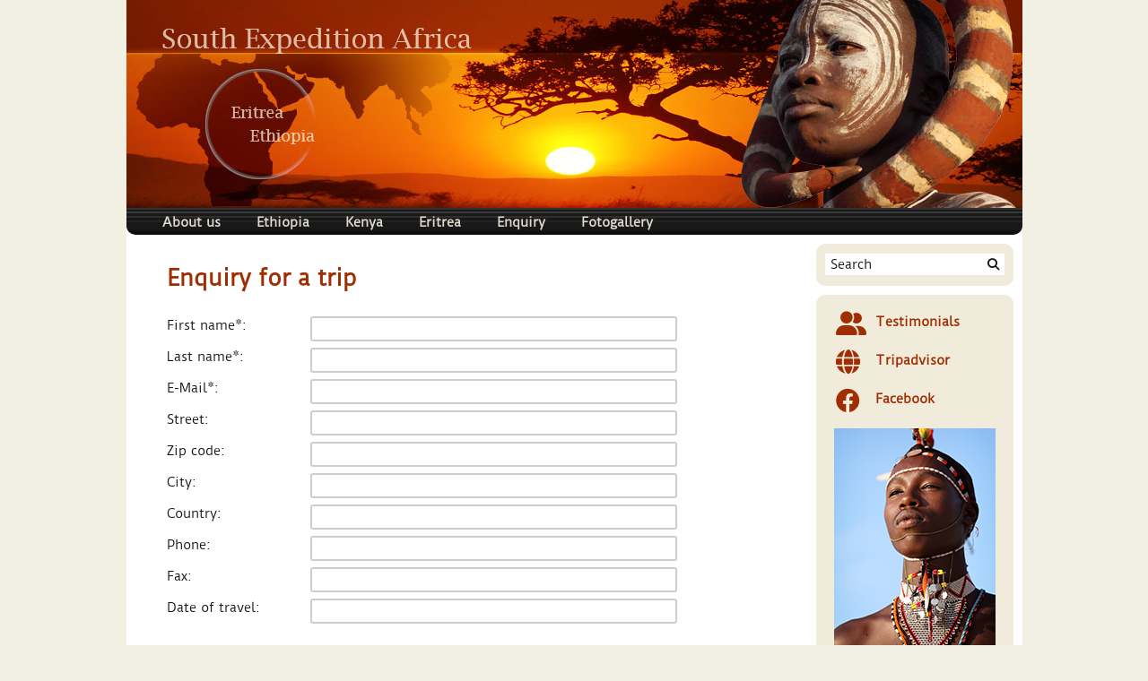

--- FILE ---
content_type: text/html;charset=UTF-8
request_url: http://www.south-expedition-africa.com/about-us/enquiry/
body_size: 28594
content:
<!DOCTYPE html>
<html   lang="en">
 	<head>
  		<title>Enquiry for a trip - South Expedition Africa</title>
			<meta charset="utf-8"/>
		<link rel="shortcut icon" href="/southexpeditionafrica.ico" type="image/x-icon" />
		<script type="text/javascript">var base = ''; var namespace = '/about-us/enquiry/';</script>
	<meta name="language" content="en" />
	<meta name="viewport" content="width=device-width, initial-scale=1.0">
	<link rel="stylesheet" type="text/css" href="/wsm-static/css/common5.css" />
	<link rel="stylesheet" type="text/css" href="/mum-static/css/fa/css/all.min2.css" />
	<link rel="stylesheet" type="text/css" href="/wsm-static/css/sea/default10.css" />
	<link rel="stylesheet" type="text/css" href="/wsm-static/css/sea/responsive4.css" />
	<script type="text/javascript" src="/webcore-static/js/scriptaculous/prototype173.js"></script>
	<script type="text/javascript" src="/webcore-static/js/scriptaculous/scriptaculous.js?load=effects"></script>
	<script type="text/javascript" src="/webcore-static/js/common_en.js" charset="utf-8"></script> 
	<script type="text/javascript" src="/webcore-static/js/common.js"></script>
	<script type="text/javascript" src="/wsm-static/js/wsm_en.js" charset="utf-8"></script> 
	<script type="text/javascript" src="/wsm-static/js/wsm14.js"></script>
	<script type="text/javascript" src="/wsm-static/js/fotogallery7.js"></script>		    
	<script type="text/javascript" src="/wsm-static/js/sea/default4.js"></script>
<script type="text/javascript"> var acColors=new Array(); acColors.push("b45e00"); acColors.push("9f2f02"); acColors.push("76950a"); acColors.push("00a5b6"); acColors.push("9f2f02"); acColors.push("296f95"); acColors.push("9f2f02"); acColors.push("00a5b6"); acColors.push("9f2f02"); createCSS('#9f2f02', acColors); </script>	<script type="text/javascript">		
	  var _gaq = _gaq || [];
	  _gaq.push(['_setAccount', 'UA-37659985-1']);
	  _gaq.push(['_setDomainName', '.south-expedition-africa.com']);
  	  _gaq.push(['_gat._anonymizeIp']);	  
	  _gaq.push(['_trackPageview']);
	
	  (function() {
	    var ga = document.createElement('script'); ga.type = 'text/javascript'; ga.async = true;
	    ga.src = ('https:' == document.location.protocol ? 'https://ssl' : 'http://www') + '.google-analytics.com/ga.js';
	    var s = document.getElementsByTagName('script')[0]; s.parentNode.insertBefore(ga, s);
	  })();
	
	</script>	
	</head>
	<body class="" onload="" style="background-color: #f2f0e3; ">
		<div id="main" class="southexpeditionafrica">
			<div class="row">
				<header class="small-1 medium-3 large-3 columns">
					<div class="mainImage" style="background-image: url('/media_library/image/zone/8_5962_zone.image.main.png');"></div>
					<div class="mainImageTablet" style="background-image: url('/media_library/image/zone/8_5977_zone.image.headertablet.png');"></div>
					<div class="mainImagePhone" style="background-image: url('/media_library/image/zone/8_5976_zone.image.headerphone.png');"></div>
					<a class="logo" href="http://www.south-expedition-africa.com"></a>
	<div class="tabmenu_container browser" id="menuMain" >
			<ul class="menu">
						<li class="tab color9f2f02 first" onclick='void(0)'>
								<span class="toplevel">About us</span>
	<ul class="submenuFirst" >
	<li >
			<a href="http://www.south-expedition-africa.com/about-us/news-trip-reports/" style="background-color: #9f2f02">
				<span>News &amp; Trip Reports</span>
			</a>
	</li>
	<li >
			<a href="http://www.south-expedition-africa.com/about-us/testimonials/" style="background-color: #9f2f02">
				<span>Testimonials</span>
			</a>
	</li>
	<li >
			<a href="http://www.south-expedition-africa.com/about-us/enquiry/" style="background-color: #9f2f02">
				<span>Enquiry</span>
			</a>
	</li>
	<li >
			<a href="http://www.south-expedition-africa.com/about-us/about-us/" style="background-color: #9f2f02">
				<span>About us</span>
			</a>
	</li>
	<li >
			<a href="http://www.south-expedition-africa.com/about-us/contact/" style="background-color: #9f2f02">
				<span>Contact South Expedition Africa</span>
			</a>
	</li>
	<li >
			<a href="https://www.tripadvisor.com/Attraction_Review-g1237159-d16758952-Reviews-South_Expedition_Africa-Jinka_Southern_Nations_Nationalities_and_People_s_Regio.html" target="_blank" style="background-color: #9f2f02">
				<span>Visit us on Tripadvisor</span>
			</a>
	</li>
	<li class="last">
			<a href="https://www.facebook.com/south.expedition.africa" target="_blank" style="background-color: #9f2f02">
				<span>Visit us on Facebook</span>
			</a>
	</li>
	</ul>
						</li>
						<li class="tab color76950a " onclick='void(0)'>
								<span class="toplevel">Ethiopia</span>
	<ul class="submenuFirst" >
	<li >
			<a href="http://www.south-expedition-africa.com/ethiopia/all-trips-to-ethiopia/" style="background-color: #76950a">
				<span>All Trips to Ethiopia</span>
			</a>
	</li>
	<li >
			<a href="http://www.south-expedition-africa.com/ethiopia/indigenous-tribes-in-lower-omo-valley-8-days/" style="background-color: #76950a">
				<span>Indigenous Tribes in Lower Omo Valley: 8 days</span>
			</a>
	</li>
	<li >
			<a href="http://www.south-expedition-africa.com/ethiopia/indigenous-tribes-in-lower-omo-valley-12-days/" style="background-color: #76950a">
				<span>Indigenous Tribes in Lower Omo Valley: 12 days</span>
			</a>
	</li>
	<li >
			<a href="http://www.south-expedition-africa.com/ethiopia/surma-tribe-gambela-14-days/" style="background-color: #76950a">
				<span>Surma Tribe &amp; Gambela: 14 days</span>
			</a>
	</li>
	<li >
			<a href="http://www.south-expedition-africa.com/ethiopia/bale-mountain-trek-lower-omo-valley-15-days/" style="background-color: #76950a">
				<span>Bale Mountain Trek &amp; Lower Omo Valley: 15 days</span>
			</a>
	</li>
	<li >
			<a href="http://www.south-expedition-africa.com/ethiopia/lalibela-danakil-depression-gheralta-cluster-15-days/" style="background-color: #76950a">
				<span>Lalibela, Danakil Depression &amp; Gheralta Cluster: 15 days</span>
			</a>
	</li>
	<li >
			<a href="http://www.south-expedition-africa.com/ethiopia/simien-park-gondar-lalibela-10-days/" style="background-color: #76950a">
				<span>Simien Park, Gondar &amp; Lalibela: 10 days</span>
			</a>
	</li>
	<li >
			<a href="http://www.south-expedition-africa.com/ethiopia/classical-historic-route-northern-ethiopia-14-days/" style="background-color: #76950a">
				<span>Classical Historic Route Northern Ethiopia: 14 days</span>
			</a>
	</li>
	<li >
			<a href="http://www.south-expedition-africa.com/ethiopia/northern-ethiopia-19-days/" style="background-color: #76950a">
				<span>Northern Ethiopia: 19 days</span>
			</a>
	</li>
	<li class="last">
			<a href="http://www.south-expedition-africa.com/ethiopia/bird-watching-35-days/" style="background-color: #76950a">
				<span>Bird Watching: 35 days</span>
			</a>
	</li>
	</ul>
						</li>
						<li class="tab color00a5b6 " onclick='void(0)'>
								<span class="toplevel">Kenya</span>
	<ul class="submenuFirst" >
	<li >
			<a href="http://www.south-expedition-africa.com/kenya/all-trips-to-kenya/" style="background-color: #00a5b6">
				<span>All trips to Kenya</span>
			</a>
	</li>
	<li >
			<a href="http://www.south-expedition-africa.com/kenya/30-days-expedition-safari-in-northern-southeastern-kenya/" style="background-color: #00a5b6">
				<span>30 Days Expedition &amp; Safari in Northern &amp; Southeastern Kenya</span>
			</a>
	</li>
	<li >
			<a href="http://www.south-expedition-africa.com/kenya/kenya-rift-valley-4-days/" style="background-color: #00a5b6">
				<span>Great Rift Valley: 4 days</span>
			</a>
	</li>
	<li >
			<a href="http://www.south-expedition-africa.com/kenya/amboseli-national-park-tsavo-national-park-5-days/" style="background-color: #00a5b6">
				<span>Amboseli National Park &amp; Tsavo National Park:  5 days</span>
			</a>
	</li>
	<li >
			<a href="http://www.south-expedition-africa.com/kenya/wildebeest-migration-kenya-7-days/" style="background-color: #00a5b6">
				<span>Wildebeest Migration Kenya: 7 days</span>
			</a>
	</li>
	<li >
			<a href="http://www.south-expedition-africa.com/kenya/great-rift-valley-8-days/" style="background-color: #00a5b6">
				<span>Great Rift Valley: 8 days</span>
			</a>
	</li>
	<li >
			<a href="http://www.south-expedition-africa.com/kenya/kenya-safari-and-beach-special-11-days/" style="background-color: #00a5b6">
				<span>Kenya Safari and Beach Special: 11 days</span>
			</a>
	</li>
	<li class="last">
			<a href="http://www.south-expedition-africa.com/kenya/kenya-coast-beach-scuba-diving-holidays/" style="background-color: #00a5b6">
				<span>Kenya Coast Beach &amp; Scuba Diving Holidays</span>
			</a>
	</li>
	</ul>
						</li>
						<li class="tab color00a5b6 " onclick='void(0)'>
								<span class="toplevel">Eritrea</span>
	<ul class="submenuFirst" >
	<li >
			<a href="http://www.south-expedition-africa.com/eritrea/all-trips-to-eritrea/" style="background-color: #00a5b6">
				<span>All Trips to Eritrea</span>
			</a>
	</li>
	<li >
			<a href="http://www.south-expedition-africa.com/eritrea/4-days-monastery-tour-eritrea/" style="background-color: #00a5b6">
				<span>4 Days Monastery Tour, Eritrea</span>
			</a>
	</li>
	<li >
			<a href="http://www.south-expedition-africa.com/eritrea/5-days-archeological-tour-eritrea/" style="background-color: #00a5b6">
				<span>5 Days Archeological Tour, Eritrea </span>
			</a>
	</li>
	<li class="last">
			<a href="http://www.south-expedition-africa.com/eritrea/11-days-cultural-danakil-tour-eritrea/" style="background-color: #00a5b6">
				<span>11 Days Cultural &amp; Danakil Tour, Eritrea</span>
			</a>
	</li>
	</ul>
						</li>
						<li class="tab color9f2f02 " onclick='void(0)'>
								<span class="toplevel">Enquiry</span>
	<ul class="submenuFirst" >
	<li class="last">
			<a href="http://www.south-expedition-africa.com/enquiries/enquiry-for-a-trip/" style="background-color: #9f2f02">
				<span>Enquiry for a trip</span>
			</a>
	</li>
	</ul>
						</li>
						<li class="tab color9f2f02 " onclick='void(0)'>
									<a href="http://www.south-expedition-africa.com/photostream/" class="label">
										Fotogallery
									</a>
						</li>
						<li class="tab color9f2f02 " onclick='void(0)'>
						</li>
						<li class="tab color9f2f02 search">
							<a href="http://www.south-expedition-africa.com/search/" class="label">
								Search
							</a>
						</li>
					<li class="menuBars" id="menuPhoneIcon" onclick="toggleMenu();"><i class="fas fa-bars" id="menuFaBars"></i></li>
			</ul>
	</div>
	<div class="tabmenu_container phone" id="menuPhone" style='display: none;'>
			<ul class="menu">
						<li class="tab color9f2f02 first" onclick='void(0)'>
								<span class="toplevel">About us</span>
	<ul class="submenuFirst" >
	<li >
			<a href="http://www.south-expedition-africa.com/about-us/news-trip-reports/" style="background-color: #9f2f02">
				<span>News &amp; Trip Reports</span>
			</a>
	</li>
	<li >
			<a href="http://www.south-expedition-africa.com/about-us/testimonials/" style="background-color: #9f2f02">
				<span>Testimonials</span>
			</a>
	</li>
	<li >
			<a href="http://www.south-expedition-africa.com/about-us/enquiry/" style="background-color: #9f2f02">
				<span>Enquiry</span>
			</a>
	</li>
	<li >
			<a href="http://www.south-expedition-africa.com/about-us/about-us/" style="background-color: #9f2f02">
				<span>About us</span>
			</a>
	</li>
	<li >
			<a href="http://www.south-expedition-africa.com/about-us/contact/" style="background-color: #9f2f02">
				<span>Contact South Expedition Africa</span>
			</a>
	</li>
	<li >
			<a href="https://www.tripadvisor.com/Attraction_Review-g1237159-d16758952-Reviews-South_Expedition_Africa-Jinka_Southern_Nations_Nationalities_and_People_s_Regio.html" target="_blank" style="background-color: #9f2f02">
				<span>Visit us on Tripadvisor</span>
			</a>
	</li>
	<li class="last">
			<a href="https://www.facebook.com/south.expedition.africa" target="_blank" style="background-color: #9f2f02">
				<span>Visit us on Facebook</span>
			</a>
	</li>
	</ul>
						</li>
						<li class="tab color76950a " onclick='void(0)'>
								<span class="toplevel">Ethiopia</span>
	<ul class="submenuFirst" >
	<li >
			<a href="http://www.south-expedition-africa.com/ethiopia/all-trips-to-ethiopia/" style="background-color: #76950a">
				<span>All Trips to Ethiopia</span>
			</a>
	</li>
	<li >
			<a href="http://www.south-expedition-africa.com/ethiopia/indigenous-tribes-in-lower-omo-valley-8-days/" style="background-color: #76950a">
				<span>Indigenous Tribes in Lower Omo Valley: 8 days</span>
			</a>
	</li>
	<li >
			<a href="http://www.south-expedition-africa.com/ethiopia/indigenous-tribes-in-lower-omo-valley-12-days/" style="background-color: #76950a">
				<span>Indigenous Tribes in Lower Omo Valley: 12 days</span>
			</a>
	</li>
	<li >
			<a href="http://www.south-expedition-africa.com/ethiopia/surma-tribe-gambela-14-days/" style="background-color: #76950a">
				<span>Surma Tribe &amp; Gambela: 14 days</span>
			</a>
	</li>
	<li >
			<a href="http://www.south-expedition-africa.com/ethiopia/bale-mountain-trek-lower-omo-valley-15-days/" style="background-color: #76950a">
				<span>Bale Mountain Trek &amp; Lower Omo Valley: 15 days</span>
			</a>
	</li>
	<li >
			<a href="http://www.south-expedition-africa.com/ethiopia/lalibela-danakil-depression-gheralta-cluster-15-days/" style="background-color: #76950a">
				<span>Lalibela, Danakil Depression &amp; Gheralta Cluster: 15 days</span>
			</a>
	</li>
	<li >
			<a href="http://www.south-expedition-africa.com/ethiopia/simien-park-gondar-lalibela-10-days/" style="background-color: #76950a">
				<span>Simien Park, Gondar &amp; Lalibela: 10 days</span>
			</a>
	</li>
	<li >
			<a href="http://www.south-expedition-africa.com/ethiopia/classical-historic-route-northern-ethiopia-14-days/" style="background-color: #76950a">
				<span>Classical Historic Route Northern Ethiopia: 14 days</span>
			</a>
	</li>
	<li >
			<a href="http://www.south-expedition-africa.com/ethiopia/northern-ethiopia-19-days/" style="background-color: #76950a">
				<span>Northern Ethiopia: 19 days</span>
			</a>
	</li>
	<li class="last">
			<a href="http://www.south-expedition-africa.com/ethiopia/bird-watching-35-days/" style="background-color: #76950a">
				<span>Bird Watching: 35 days</span>
			</a>
	</li>
	</ul>
						</li>
						<li class="tab color00a5b6 " onclick='void(0)'>
								<span class="toplevel">Kenya</span>
	<ul class="submenuFirst" >
	<li >
			<a href="http://www.south-expedition-africa.com/kenya/all-trips-to-kenya/" style="background-color: #00a5b6">
				<span>All trips to Kenya</span>
			</a>
	</li>
	<li >
			<a href="http://www.south-expedition-africa.com/kenya/30-days-expedition-safari-in-northern-southeastern-kenya/" style="background-color: #00a5b6">
				<span>30 Days Expedition &amp; Safari in Northern &amp; Southeastern Kenya</span>
			</a>
	</li>
	<li >
			<a href="http://www.south-expedition-africa.com/kenya/kenya-rift-valley-4-days/" style="background-color: #00a5b6">
				<span>Great Rift Valley: 4 days</span>
			</a>
	</li>
	<li >
			<a href="http://www.south-expedition-africa.com/kenya/amboseli-national-park-tsavo-national-park-5-days/" style="background-color: #00a5b6">
				<span>Amboseli National Park &amp; Tsavo National Park:  5 days</span>
			</a>
	</li>
	<li >
			<a href="http://www.south-expedition-africa.com/kenya/wildebeest-migration-kenya-7-days/" style="background-color: #00a5b6">
				<span>Wildebeest Migration Kenya: 7 days</span>
			</a>
	</li>
	<li >
			<a href="http://www.south-expedition-africa.com/kenya/great-rift-valley-8-days/" style="background-color: #00a5b6">
				<span>Great Rift Valley: 8 days</span>
			</a>
	</li>
	<li >
			<a href="http://www.south-expedition-africa.com/kenya/kenya-safari-and-beach-special-11-days/" style="background-color: #00a5b6">
				<span>Kenya Safari and Beach Special: 11 days</span>
			</a>
	</li>
	<li class="last">
			<a href="http://www.south-expedition-africa.com/kenya/kenya-coast-beach-scuba-diving-holidays/" style="background-color: #00a5b6">
				<span>Kenya Coast Beach &amp; Scuba Diving Holidays</span>
			</a>
	</li>
	</ul>
						</li>
						<li class="tab color00a5b6 " onclick='void(0)'>
								<span class="toplevel">Eritrea</span>
	<ul class="submenuFirst" >
	<li >
			<a href="http://www.south-expedition-africa.com/eritrea/all-trips-to-eritrea/" style="background-color: #00a5b6">
				<span>All Trips to Eritrea</span>
			</a>
	</li>
	<li >
			<a href="http://www.south-expedition-africa.com/eritrea/4-days-monastery-tour-eritrea/" style="background-color: #00a5b6">
				<span>4 Days Monastery Tour, Eritrea</span>
			</a>
	</li>
	<li >
			<a href="http://www.south-expedition-africa.com/eritrea/5-days-archeological-tour-eritrea/" style="background-color: #00a5b6">
				<span>5 Days Archeological Tour, Eritrea </span>
			</a>
	</li>
	<li class="last">
			<a href="http://www.south-expedition-africa.com/eritrea/11-days-cultural-danakil-tour-eritrea/" style="background-color: #00a5b6">
				<span>11 Days Cultural &amp; Danakil Tour, Eritrea</span>
			</a>
	</li>
	</ul>
						</li>
						<li class="tab color9f2f02 " onclick='void(0)'>
								<span class="toplevel">Enquiry</span>
	<ul class="submenuFirst" >
	<li class="last">
			<a href="http://www.south-expedition-africa.com/enquiries/enquiry-for-a-trip/" style="background-color: #9f2f02">
				<span>Enquiry for a trip</span>
			</a>
	</li>
	</ul>
						</li>
						<li class="tab color9f2f02 " onclick='void(0)'>
									<a href="http://www.south-expedition-africa.com/photostream/" class="label">
										Fotogallery
									</a>
						</li>
						<li class="tab color9f2f02 " onclick='void(0)'>
						</li>
						<li class="tab color9f2f02 search">
							<a href="http://www.south-expedition-africa.com/search/" class="label">
								Search
							</a>
						</li>
			</ul>
	</div>
				</header>
			</div>
	<div id="content" class="content ">
		<div class="row">
			<article class="small-1 medium-2 large-2 columns">
			<div class="showArticle article scheduler enquiry">
			<h1 title="Enquiry for a trip" class="title" style="color: #9f2f02; font-weight: bold; font-family: 'Duru Sans';  background-color: transparent;">
			Enquiry for a trip
		</h1>
  <form name="contactForm"  
  		id="contactForm" 
  		action="http://www.south-expedition-africa.com/html/send-enquiry" 
  		method="post" 
  		onsubmit="return false;" 
  		enctype="application/x-www-form-urlencoded" 
  		>

<input type="hidden" name="struts.token.name" value="token" />
<input type="hidden" name="token" value="I6E19VZS2OGIXQFW2UY19UR30O7N6EFE" />	    <div class="object_form">
							<div class="mandatory enquiry">
		<fieldset class="text enquiry" >
				<label for="enquiry['firstname']">First name*:</label>
		<div class="text enquiry">
			<input type="text"  name="enquiry[&#39;firstname&#39;]"  value="" size="40"         />
		</div>
			
		</fieldset>
		<fieldset class="text enquiry" >
				<label for="enquiry['lastname']">Last name*:</label>
		<div class="text enquiry">
			<input type="text"  name="enquiry[&#39;lastname&#39;]"  value="" size="40"         />
		</div>
			
		</fieldset>
		<fieldset class="text enquiry" >
				<label for="enquiry['email']">E-Mail*:</label>
		<div class="text enquiry">
			<input type="text"  name="enquiry[&#39;email&#39;]"  value="" size="40"         />
		</div>
			
		</fieldset>
		<fieldset class="text enquiry" >
				<label for="enquiry['street']">Street:</label>
		<div class="text enquiry">
			<input type="text"  name="enquiry[&#39;street&#39;]"  value="" size="40"         />
		</div>
			
		</fieldset>
		<fieldset class="text enquiry" >
				<label for="enquiry['zipcode']">Zip code:</label>
		<div class="text enquiry">
			<input type="text"  name="enquiry[&#39;zipcode&#39;]"  value="" size="40"         />
		</div>
			
		</fieldset>
		<fieldset class="text enquiry" >
				<label for="enquiry['city']">City:</label>
		<div class="text enquiry">
			<input type="text"  name="enquiry[&#39;city&#39;]"  value="" size="40"         />
		</div>
			
		</fieldset>
		<fieldset class="text enquiry" >
				<label for="enquiry['country']">Country:</label>
		<div class="text enquiry">
			<input type="text"  name="enquiry[&#39;country&#39;]"  value="" size="40"         />
		</div>
			
		</fieldset>
		<fieldset class="text enquiry" >
				<label for="enquiry['phone']">Phone:</label>
		<div class="text enquiry">
			<input type="text"  name="enquiry[&#39;phone&#39;]"  value="" size="40"         />
		</div>
			
		</fieldset>
		<fieldset class="text enquiry" >
				<label for="enquiry['fax']">Fax:</label>
		<div class="text enquiry">
			<input type="text"  name="enquiry[&#39;fax&#39;]"  value="" size="40"         />
		</div>
			
		</fieldset>
		<fieldset class="text enquiry" >
				<label for="enquiry['traveldate']">Date of travel:</label>
		<div class="text enquiry">
			<input type="text"  name="enquiry[&#39;traveldate&#39;]"  value="" size="40"         />
		</div>
			
		</fieldset>
							</div>
							<div class="itineraryArea">					
									<h2 class="itinerary color00a5b6">Eritrea</h2>
		<fieldset class="selection custom-select" >
  		<div class="select custom-select">
			<select  name="itineraries[0]"    >
		
<option value=""  id="" >Please choose itinerary</option>		
<option value="5847"  id="" >4 Days Monastery Tour, Eritrea</option>		
<option value="5846"  id="" >5 Days Archeological Tour</option>		
<option value="5845"  id="" >11 Days Cultural &amp; Danakil Tour, Eritrea </option>			</select>
		</div>
			
		</fieldset>
									<h2 class="itinerary color76950a">Ethiopia</h2>
		<fieldset class="selection custom-select" >
  		<div class="select custom-select">
			<select  name="itineraries[1]"    >
		
<option value=""  id="" >Please choose itinerary</option>		
<option value="5856"  id="" >Lower Omo Valley, Southwestern Ethiopia: 8 days</option>		
<option value="5857"  id="" >Indigenous Tribes in Lower Omo Valley: 12 days</option>		
<option value="5848"  id="" >Surma Tribe &amp; Gambela, 14 days</option>		
<option value="5852"  id="" >Bale Mountain Trek &amp; Indigenous Tribe of Lower Omo Valley: 15 days</option>		
<option value="5855"  id="" >Lalibela, Danakil Depression &amp; Gheralta Cluster: 15 days</option>		
<option value="5850"  id="" >Simien Park, Gondar &amp; Lalibela: 10 days</option>		
<option value="5860"  id="" >Classical Historic Route Northern Ethiopia: 14 days</option>		
<option value="5861"  id="" >Northern Ethiopia: 19 days</option>		
<option value="5844"  id="" >Bird Watching: 35 days</option>			</select>
		</div>
			
		</fieldset>
									<h2 class="itinerary color00a5b6">Kenya</h2>
		<fieldset class="selection custom-select" >
  		<div class="select custom-select">
			<select  name="itineraries[2]"    >
		
<option value=""  id="" >Please choose itinerary</option>		
<option value="6904"  id="" >30 Days Expedition &amp; Safari in Northern &amp; Southeastern Kenya</option>		
<option value="6890"  id="" >Kenya: Great Rift Valley: 4 days</option>		
<option value="6892"  id="" >Kenya Coast Beach &amp; Scuba Diving Holidays</option>		
<option value="6894"  id="" >Wildebeest Migration, Maasai Mara, Kenya: 7 days</option>		
<option value="6893"  id="" >Kenya, Great Rift Valley Safari: 8 days </option>		
<option value="6895"  id="" >Amboseli National Park &amp; Tsavo National Park: 5 days</option>		
<option value="6904"  id="" >30 Days Expedition &amp; Safari in Northern &amp; Southeastern Kenya</option>		
<option value="6890"  id="" >Kenya: Great Rift Valley: 4 days</option>		
<option value="6895"  id="" >Amboseli National Park &amp; Tsavo National Park: 5 days</option>		
<option value="6894"  id="" >Wildebeest Migration, Maasai Mara, Kenya: 7 days</option>		
<option value="6893"  id="" >Kenya, Great Rift Valley Safari: 8 days </option>		
<option value="2910"  id="" > Kenya Safari and Beach Special: 11 days</option>		
<option value="6892"  id="" >Kenya Coast Beach &amp; Scuba Diving Holidays</option>			</select>
		</div>
			
		</fieldset>
							</div>					
							<div class="messageArea">
		<fieldset class="text enquiry" >
				<label for="enquiry['message']">Please leave an optional message here:</label>
        <div class="textarea enquiry">
        	<textarea  name="enquiry[&#39;message&#39;]" cols="50" rows="8"></textarea>
        </div>
			
		</fieldset>
							</div>
								<div class="note">
									<p>* Mandatory fields</p>
								</div>
						   	<script type="text/javascript">
								var errorInput = $$('fieldset.field_error > div > input');
								if(errorInput.first()!=null){
									errorInput.first().focus();
								}
							</script>						
    <input type="hidden"  name="channel" value="enquiry1" />
	    </div> 
  </form>
	<div  class="controls ">
		<input id="btn_submit" type="submit" value="Send"     onClick="submitContactForm()" />
	</div>
			</div>	
			</article>
			<aside class="small-1 medium-1 large-1 columnsRight">				
				<div class="boxes">
		<div class="search mainSearch banner">
			<form id="search" action="http://www.south-expedition-africa.com/search" >
				<div id="div_search">
					<input id="query" type="text" name="search" autocomplete="off" value="Search" onfocus="clearInputField(this);" onblur="fillInputField(this,'Search');" />
				</div>
				<button type="submit"><i class="fas fa-search" aria-hidden="true"></i></button>
			</form>
		</div>
		<ul class="banner ">
					<li class="banner testimonials"><a href="http://www.south-expedition-africa.com/about-us/testimonials/"><span class="description" style="color: #9f2f02"><i class="fas fa-user-friends fa-2x"></i>Testimonials</a></span></li>
					<li class="banner testimonials"><a href="https://www.tripadvisor.com/Attraction_Review-g1237159-d16758952-Reviews-South_Expedition_Africa-Jinka_Southern_Nations_Nationalities_and_People_s_Regio.html/" target="_blank"><span class="description" style="color: #9f2f02"><i class="fa-solid fa-globe fa-2x"></i>Tripadvisor</a></span></li>
					<li class="banner testimonials"><a href="https://www.facebook.com/south.expedition.africa/" target="_blank"><span class="description" style="color: #9f2f02"><i class="fab fa-facebook fa-2x"></i>Facebook</a></span></li>
		<li class="banner">
							<span class="image">
								<a href="http://www.south-expedition-africa.com/kenya/30-days-expedition-safari-in-northern-southeastern-kenya/"  ><img src="/media_library/image/banners/23_7435_1358172127723_o.png" alt="banner"/></a>
							</span>
								<span class="description">
									<a href="http://www.south-expedition-africa.com/kenya/30-days-expedition-safari-in-northern-southeastern-kenya/" ><strong>New Trips to Kenya in 2023</strong></a>
								</span>
							<span class="hr">&nbsp;</span>				
							<span class="image">
								<a href="http://www.south-expedition-africa.com/ethiopia/all-trips-to-ethiopia/"  ><img src="/media_library/image/banners/23_6194_1358172127723_o.png" alt="banner"/></a>
							</span>
								<span class="description">
									<a href="http://www.south-expedition-africa.com/ethiopia/all-trips-to-ethiopia/" ><strong>Trips to Ethiopia in 2023</strong></a>
								</span>
		</li>
		</ul>
				</div>
			</aside>			
		</div>																			
	</div>	
			<div class="content footer" >
				<div class="row">
	<footer class="small-1 medium-3 large-3 columns">
	<hr class="separator footer" />
		<ul class="menuFooter">
							<li><a href="http://www.south-expedition-africa.com/south-expedition-africa/">South Expedition Africa</a></li>
						<li class="separator">|</li>
							<li><a href="https://www.facebook.com/south.expedition.africa" target="_blank">Visit us on Facebook</a></li>
						<li class="separator">|</li>
					<li><a href="mailto:nathanieltaffere@gmail.com">nathanieltaffere@gmail.com</a></li>
		</ul>
	</footer>			
				</div>
			</div>
		</div>
	</body>
</html>


--- FILE ---
content_type: text/css;charset=UTF-8
request_url: http://www.south-expedition-africa.com/wsm-static/css/common5.css
body_size: 18626
content:
div.ajaxTabPanelContent.ajaxTabPanel.phone,
div.ajaxTabPanelContent.ajaxTabPanel.weekdays {
	margin-top: 20px;
	margin-bottom: 5px;
	float: left;
	clear: both;
}

div#main div.ajaxTabPanelContent.ajaxTabPanel.weekdays div.backBox div.internDiv,
div#main div.ajaxTabPanelContent.ajaxTabPanel.phone div.backBox div.internDiv{
	padding: 10px 0 7px 0;
}

div#main div.ajaxTabPanelContent.ajaxTabPanel.weekdays div.backBox div.internDiv div.group,
div#main div.ajaxTabPanelContent.ajaxTabPanel.phone div.backBox div.internDiv div.group {
	clear: both;
}

div#main div.ajaxTabPanelContent.ajaxTabPanel.phone div.backBox div.internDiv fieldset,
div#main div.ajaxTabPanelContent.ajaxTabPanel.weekdays div.backBox div.internDiv fieldset {
	float: left;
	clear: none;
	padding-left: 15px;
}

div#main div.ajaxTabPanelContent.ajaxTabPanel.weekdays div.backBox div.internDiv fieldset.schedulers {
	width: 100%;
}

div#main div.ajaxTabPanelContent.ajaxTabPanel.weekdays div.backBox div.internDiv fieldset.schedulers div.error_messages {
	margin-left:215px;
}

div#main div.ajaxTabPanelContent.ajaxTabPanel.weekdays div.backBox div.internDiv fieldset div.error_messages{
	margin-left: 41px;
	float: left;
	clear: both;
}

div#main div.ajaxTabPanelContent.ajaxTabPanel.phone div.backBox div.internDiv fieldset div.error_messages {
	margin-left: 70px;
	float: left;
	clear: both;
}

div#main div.ajaxTabPanelContent.ajaxTabPanel.phone div.backBox div.internDiv fieldset div.select,
div#main div.ajaxTabPanelContent.ajaxTabPanel.phone div.backBox div.internDiv fieldset div.text,
div#main div.ajaxTabPanelContent.ajaxTabPanel.phone div.backBox div.internDiv fieldset label,
div#main div.ajaxTabPanelContent.ajaxTabPanel.weekdays div.backBox div.internDiv fieldset div.select,
div#main div.ajaxTabPanelContent.ajaxTabPanel.weekdays div.backBox div.internDiv fieldset div.text,
div#main div.ajaxTabPanelContent.ajaxTabPanel.weekdays div.backBox div.internDiv fieldset label {
	float: left;
	clear: none;
	width: auto;
}

div#main div.ajaxTabPanelContent.ajaxTabPanel.weekdays div.backBox div.internDiv a,
div#main div.ajaxTabPanelContent.ajaxTabPanel.phone div.backBox div.internDiv a{
	margin-left: 15px;
}

div#main form div.object_form.workday div.controls {
	float: left;
	clear: both;
	margin: 20px 0 0 0;
}

div#main form div.object_form.workday a.link-add {
	float: left;
	clear: both;
}

div#main form div.object_form.workday div.clearImage {
	clear:both;
	padding-left:412px;
}

div#main form div.object_form.workday div.image {
	border:1px solid #E3E6EF;
	float:left;
	height:200px;
	width:200px;
	margin-top: 10px;
}

div#main form div.object_form.workday ul#articleCategories.selectBox{
	margin-bottom: 0px;
}

div#main form div.object_form.workday div.image table tr td {
	padding: 0;
	margin: 0;
	text-align: center;
	width: 200px;
	height: 200px;
}

div#main form div.object_form.workday div.image div#changeContactImage {
	position: absolute;
	z-index: 99999;
}

div#main form div.object_form.workday div.image div#changeContactImage a:hover,
div#main form div.object_form.workday div.image div#changeContactImage a {
	line-height: 200px;
	height: 200px;
	width: 200px;
	text-align: center;
	float: left;
	background-color: white;
	opacity: 0.7;
	filter:progid:DXImageTransform.Microsoft.Alpha(opacity=70);
	-moz-opacity:0.7;
	color: #323953;
	text-decoration: underline;
}

div#main form div.object_form.workday div.image div#contactImageContainer{
	position: absolute;
	z-index: 9999;
}

div#main form div.object_form.workday a.selectBoxLink {
	margin-right: 10px;
}

div#main form div.object_form.workday a.selectBoxAddAll {
	float: left;
	margin-right: 10px;
}

div#main form div.object_form.workday a.selectBoxRemoveAll {
	float: left;
	margin-right: 10px;
}

div#main hr.listSeparator.contact{
	width: 722px;
	background-color: #E3E6EF;
	margin-top: 20px;
	margin-bottom: 20px;
}

div.ajaxTabPanel ul.ajaxTabPanelHeader li.manager_shortcuts a span.createContact_shortcut{
	background-image: url("../images/icons/create_contact_shortcut.png");
}

div.ajaxTabPanel ul.ajaxTabPanelHeader li.manager_shortcuts a span.listContact_shortcut{
	background-image: url("../images/icons/list_contact_shortcut.png");
}

div#editZone div#internDiv_tab_pane_zoneOps fieldset.flexColor div.error_messages {
	margin-left: 10em;
}

div#editZone div#internDiv_tab_pane_zoneOps fieldset.flexColor,
div#editZone div#internDiv_tab_pane_zoneOps fieldset.flexColor div.flexColor{
	float: left;
}

div#editZone div#internDiv_tab_pane_zoneOps div.colorPatch{
	float: left;
	height: 20px;
	width: 20px;
	margin-left: 10px;
	border:1px solid #999999;
}

/*configuration of headline*/
div.defaultSkin div table tbody tr td.mce_h6 a span.mceText, div.defaultSkin div table tbody tr td.mce_h5 a span.mceText, div.defaultSkin div table tbody tr td.mce_h4 a span.mceText, div.defaultSkin div table tbody tr td.mce_h3 a span.mceText, div.defaultSkin div table tbody tr td.mce_h2 a span.mceText {
	font-size:1.17em;
	font-weight:bolder;
}

div#main div#articleContent div.controls.articleControl {
    margin-top: 10px;
    width: 800px;
}

div.overlay{
	width: 100%;
	position: absolute;
	top: 0;
	left: 0;
	background-color: #000000;
	filter:alpha(opacity=40);
	-moz-opacity:0.4;
	-khtml-opacity: 0.4;
	opacity: 0.4;	
	z-index: 1000001;
	min-height: 100%; /* Mindesth�he f�r moderne Browser */
	height:auto !important; /* Important Regel f�r moderne Browser */
	height:100%; /* Mindesth�he f�r den IE */
	overflow: hidden !important;
    position: fixed;
}

div.overlayBox{
	background-color: transparent;
	position:absolute;
	z-index: 1000002;
	margin-left: auto;
	margin-right: auto;	
    position: fixed;
}

div.overlayBox div.error, div.overlayBox div.comment{
	width: 520px;
	position: absolute;
	z-index: 1000003;
	background-color: white;
	-moz-border-radius: 20px;
	border-radius: 20px;	
	padding: 0px 0px 0px 20px;
	border: 8px solid #E3E6EF;
	-moz-box-shadow: 0 0 12px 4px rgba(0, 0, 0, 0.5);
 	-webkit-box-shadow: 0 0 12px 4px rgba(0, 0, 0, 0.5);
 	box-shadow: 0 0 12px 4px rgba(0, 0, 0, 0.5);
}

div.overlayBox div.error p{
	float: left;	
	margin-right: 20px;
	width: 540px;
}

div.overlayBox div.error div.errors h3{
	float: left;	
}

div.imgGallery.error div.delete,
div.overlayBox div.delete{
	height: 100%;
	width: 100%;
	position: absolute;
	z-index: 1000003;
	background-color: white;
	-moz-border-radius: 20px;
	border-radius: 20px;	
	padding: 0px 0px 0px 20px;
	*padding-top: 30px;
	border: 8px solid #E3E6EF;	
}

div.imgGallery.error div.delete div.closetab,
div.overlayBox div.delete div.closetab{
	margin: 10px 10px 0px 0px;
    background-color: transparent;
    float: right;
    margin-right: 5px;
}

div.overlayBox div.delete div.closetab img:hover{
	cursor: pointer;
}


div.imgGallery.error div.delete h2.tableTitle,
div.overlayBox h2.tableTitle {	
	margin-top: -10px;
	margin-bottom: 0;
    margin-left: 0.75em;
    margin-right: 25%;
	float: left;
    font-weight: bold;
   	background-color: #E3E6EF;
    color: #323953;
    font-size: 12px;
    text-align: center;
    vertical-align: middle;
    width: 122px;
    border: medium none;
    border-radius: 8px 8px 8px 8px;
    clear: both;
    height: 26px;  
    line-height: 26px;
}

div.overlayBox h2.tableTitle.error {
	color: #AD002A;	
}

div.imgGallery.error div.delete div.confirmBox,
div.overlayBox div.confirmBox {
    margin: 0 0 0 2em;
    float: left;
    min-height: 30px;
    padding-top: 20px;    
	width: 460px;
}

div.imgGallery.error div.delete controls,
div.overlayBox div.controls {
    float: left;
}

div.imgGallery.error div.delete div.controls.ajaxError,
div.overlayBox div.controls.ajaxError {
    float: left;
    margin: 5px 0 0 0;
}
	
form#delete div.delete div.controls {
	margin-left: 0;
	margin-top: 0;
}

div.imgGallery.error div.delete input,
div.delete div.controls input {
	margin-left: 18px;
	font-family: Arial;
    background-color: #F9F9F9;
    border: 8px solid #E3E6EF;
    border-radius: 8px 8px 8px 8px;
    color: #323953;
    font-size: 12px;
    height: 38px;	
}

fieldset.text textarea, fieldset.text div.flexColor input {
    float: left;
}

fieldset.show.my label{
    text-align: right;
    width: 154px;	
}

fieldset.selection.locale{
	float: left;
	width: 320px;	
}

div.note.locale{
    float: left;
    font-size: 11px;
    font-style: italic;
    margin-bottom: 6px;
    margin-left: 3px;
    min-height: 20px;
    padding-top: 3px;
}

/******************************************************************************************
* Overlay box for all layouts, currently used for comments: overlay, overlayBox and comment
*******************************************************************************************/

div.overlayBox div.error div#close, div.overlayBox div.comment div#close {
	float: left;
	width: 100%;
	z-index: 1000004;
}

div.overlayBox div.error div#close img, div.overlayBox div.comment div#close img{
	float: right;
	margin: 5px 8px 0 0;
	cursor: pointer;
}

div.overlayBox div.error div#close span, div.overlayBox div.comment div#close span{
	display: none;
}

div.overlayBox div.comment div.object_form {
	float: left;
}

div.overlayBox div.comment div.object_form div.note{
	margin: 4px 0 8px 0;
	font-size: 10px;
	color: #323953; 
	font-style: italic;
	width: 100%;
}

div.overlayBox div.comment fieldset {
    border: 0 none;
    margin: 0;
    padding: 2px 0 3px 0;
	color: #323953;    
}

div.overlayBox div.comment fieldset label{
	font-size: 13px;
}

div.showArticle.article.contact fieldset input, 
div.showArticle.article.contact fieldset textarea,
div.overlayBox div.comment fieldset input, 
div.overlayBox div.comment fieldset textarea {
    background-color: #F9F9F9;
    border: 1px solid #DFDFE0;
    border-radius: 8px 8px 8px 8px;
    box-shadow: 2px 2px 3px #E3E6EF;
    color: #323953;
    margin: 3px 0 5px;
    padding: 3px;
}

div.showArticle.article.contact fieldset.enquiry input, 
div.showArticle.article.contact fieldset.enquiry textarea{
    background-color: #F9F9F9;
    border: 1px solid #DFDFE0;
    border-radius: 0;
    box-shadow: none;
    color: #323953;
    margin: 0 0 5px 0;
    padding: 2px;
}

div.overlayBox div.comment fieldset input:focus, 
div.overlayBox div.comment fieldset textarea:focus {
    background-color: #ffffff;
}

div#main div.object_form fieldset.field_error input:focus {
    background: none repeat scroll 0 0 pink;
}

div.overlayBox div.error p, div.overlayBox div.comment {
	cursor: move;
}

div.overlayBox div.error p, div.overlayBox div.comment p {
	color: #323953;
	float: left;
	margin: 0 20px 10px 0;
	width: 100%;
}

div.overlayBox div.error h3, div.overlayBox div.comment h3 {
	margin: 0 20px 10px 0;
	color: #323953;
}

div.overlayBox div.comment fieldset textarea {
	height: 45px;
}

div.overlayBox div.comment fieldset div.error_messages{
    width: 100%;
}

div.overlayBox div.comment fieldset div.error_messages p {
	color: red;
	float: left;
	margin: 0;
	padding: 0;
	width: 100%;
}

div.overlayBox div.comment fieldset.label.preview label {
	font-weight: bold;
	font-style: italic;
}

div.overlayBox div.comment fieldset.label.preview div.preview {
	margin: 4px 0 3px 0;
	padding: 6px 10px 6px 3px;
	border-top: 1px dotted #CECECE; 
	border-bottom: 1px dotted #CECECE; 
	min-height: 40px; 
	line-height: 18px;
	width: 485px;
	background-color: #F9F9F9;
}

div.overlayBox div.comment fieldset.label.preview div.preview a{
	color: #323953;
}

div.overlayBox div.comment fieldset.label.preview div.preview:hover {
	background-color: #FFFFD3;
	border-top: 1px dotted #CECECE; 
	border-bottom: 1px dotted #CECECE; 
	cursor: text;
}

div.overlayBox div.comment fieldset.label.preview div.textarea {
	margin: 0;
	padding: 0;
	border: none;
}

div.overlayBox div.error div.controls, div.overlayBox div.comment div.controls {
	margin: 5px 0 10px 0;
	*height: 53px;
}

div.overlayBox div.error div.controls input, div.overlayBox div.comment div.controls input {
    background-color: #F9F9F9;
    border: 8px solid #E3E6EF;
    border-radius: 8px 8px 8px 8px;
    color: #323953;
    font-family: Arial;
    font-size: 12px;
    height: 38px;
}

div.overlayBox div.error div.controls input:hover, div.overlayBox div.comment div.controls input:hover {
	cursor: pointer;
	color: #AD002A;
}

div.overlayBox div.error div.controls input, div.overlayBox div.comment div.controls input.preview {
	display: none;
}

div#overlayBox div#comment form div.object_form div.mandatory.captcha{
	width: 500px;
	margin-top: 15px;
	margin-bottom: 10px;
}

div#overlayBox div#comment form div.object_form div.mandatory.captcha img{
	border: 1px solid #cecece;
	float: left;
}

div#overlayBox div#comment form div.object_form div.mandatory.captcha recaptcha_image{
	float: left;
}

div#overlayBox div#comment form div.object_form div.mandatory.captcha div.leftColumn{
	float: left;
	width: 320px;
}

div#overlayBox div#comment form div.object_form div.mandatory.captcha div.newcaptcha{
	float: left;
	width: 100px;
}

div#overlayBox div#comment form div.object_form div.mandatory.captcha div.newcaptcha ul{
	width: 120px;
	margin: 20px 0px 0px 12px;
}

div#overlayBox div#comment form div.object_form div.mandatory.captcha div.newcaptcha ul li{
	float: none;
	height: 40px;
	list-style: none;
	margin: 0px 0px 0px 0px;
	width: 120px;
}

div#overlayBox div#comment form div.object_form div.mandatory.captcha div.newcaptcha img.captcha{
	float: left;
	border: none;
	padding-right: 8px;
}

div#overlayBox div#comment form div.object_form div.mandatory.captcha div.newcaptcha img.captcha_logo{
	border: none;
	margin-left: 15px;
}


div#overlayBox div#comment form div.object_form div.mandatory.captcha div.newcaptcha a{
	border: none;
	text-decoration: none;
	float: left;
	color: #323953;
}

div#overlayBox div#comment form div.object_form div.mandatory.captcha div.newcaptcha a span{
	vertical-align: middle;
}

div#overlayBox div#comment form div.object_form div.mandatory.captcha fieldset{
	width: 300px;
}

div#overlayBox div#comment form div.object_form div.mandatory.captcha fieldset label{
	width: 300px;
	margin-top: 5px;
	text-align: left;
}

div.object_form table#videoStreamerContainer fieldset div.error_messages {
    margin-left: 0;
}

div.object_form table#videoStreamerContainer fieldset div.error_messages p {
    margin: 0;
}

div#main div#content pre {
	padding: 6px 3px 6px 3px;
	margin: 0px 0px 12px 0px;
	border-top: 1px dotted #CECECE; 
	border-bottom: 1px dotted #CECECE; 
	background-color: #F9F9F9;
	font-size: 11px;
	word-spacing: -2px;
	float: left;
	width: 100%;
}

div#main div#content pre em{
	padding: 0px 0px 6px 25px;
	display: inline-block;
}

/******************************************************************************************
* Overlay box for all big single image and big image of the foto gallery
*******************************************************************************************/
div#overlayBigImage div#imageContainer{
	cursor: pointer;
}

div#overlayBigImage div#imageContainer,
div#overlayGalleryImage div#imageContainer{
	position:fixed;
	left: 0px;
	top: 0px;
	height: 100%;
 	width: 100%;	
	z-index: 1000003;
	text-align: center;
	cursor: pointer;
}

div#overlayBigImage div#imageContainer img,
div#overlayGalleryImage div#imageContainer img{
	margin: 0 auto 0 auto;
    max-height: 100%;
    max-width: 100%;
    float: none;
    image-rendering: optimizeQuality;
}

div.overlayBigImage div#imageContainer img{
	position: absolute;
}

div#overlayBigImage div#imageContainer img.singleImage{
	border: 25px solid white;
	-moz-border-radius: 20px;
	border-radius: 20px;	
}

div#overlayGalleryImage.gallery  div#imageContainer img.gallery{
	border: 1px solid #cecece;
}

div#overlayGalleryImage.gallery  div#imageContainer img.gallery.invisible{
	border-color: transparent;
}

div#overlayGalleryImage div#imageContainer img.close{
	position: absolute;
	top: 0px;
	left: 0px;
	_margin-left: 8px;
	z-index: 100000007;
}

div#main div.row div.imageContainer.photostream div.rolloverRight,
div#main div#content div.imageContainer.photostream div.rolloverRight,
div#overlayGalleryImage div#imageContainer div.rolloverRight{
	position: absolute;
	z-index: 10000000;
	_opacity: 0.5;
    _background-color: blue;
	background-image: url(../images/invisible.gif);
	cursor: pointer;
	text-align: right;
	-webkit-tap-highlight-color: rgba(0,0,0,0);
	-webkit-tap-highlight-color: transparent;				
}

div#main div.row div.imageContainer.photostream div.rolloverLeft,
div#main div#content div.imageContainer.photostream div.rolloverLeft,
div#overlayGalleryImage div#imageContainer div.rolloverLeft{
	position: absolute;
	z-index: 10000001;
	_opacity: 0.5;
	_background-color: red;
	background-image: url(../images/invisible.gif);
	cursor: pointer;
	text-align: left;	
	-webkit-tap-highlight-color: rgba(0,0,0,0);
	-webkit-tap-highlight-color: transparent;				
}

div#overlayGalleryImage div#imageContainer a.forward{
	display: block;
	float: left;
	z-index: 100000005;
}

div#main div.row div.imageContainer.photostream img.forward,
div#main div#content div.imageContainer.photostream img.forward,
div#overlayGalleryImage div#imageContainer img.forward{
	float: right;
	position: relative;
	border: none;
	z-index: 100000;
	display: none;
	width: 91px;
	height: 250px;
}

div#main div.row div.imageContainer.photostream div.rolloverRight:hover img.forward,
div#main div.row div.imageContainer.photostream div.rolloverLeft:hover img.back,
div#main div#content div.imageContainer.photostream div.rolloverRight:hover img.forward,
div#main div#content div.imageContainer.photostream div.rolloverLeft:hover img.back,
div#overlayGalleryImage div#imageContainer div.rolloverRight:hover img.forward,
div#overlayGalleryImage div#imageContainer div.rolloverLeft:hover img.back{
	display: inline;
}		

div#main div.row div.imageContainer.photostream img.back,
div#main div#content div.imageContainer.photostream img.back,
div#overlayGalleryImage div#imageContainer img.back{
	position: relative;
	border: none;
	z-index: 1000004;
	display: none;
	width: 91px;
	height: 250px;
}

div#overlayGalleryImage div#imageContainer div.navigation{
	z-index: 100000006;
	position: absolute;
}

div#overlayGalleryImage div#imageContainer img.originalImageLoader{
	margin-top: 100px;
}

/* foto gallery end*/

div#main form#editWorkday ul.selectBox li span,
div#main form#createWorkday ul.selectBox li span{
	text-align: left;
}

div#main div#articleContent div.article_container.images {
	width: 950px;
}

div#main div#articleContent div.article_container.images div.articleContainer div.ajaxTabPanel{
	width: 950px;
}


--- FILE ---
content_type: text/css;charset=UTF-8
request_url: http://www.south-expedition-africa.com/wsm-static/css/sea/default10.css
body_size: 73292
content:
html, body {
        margin:0;
        padding:0;
		font-family: 'Duru Sans', Verdana, sans-serif;
        background-color: #f2f0e3;
        color: #171717;
}


a {
	outline: none;
	padding: 0;
	margin: 0;
	border: none;
}

a:focus, a:active, a:selected, a:visited { 
    border: none;
    outline: none;
    noFocusLine: expression(this.onFocus=this.blur());
}

a:focus {
	outline: none;
}

a.wait {
	cursor: wait;
}

img {
	border: none;
	float: left;
}

hr{
        height: 1px;
        border:none;
}

/* duru-sans-regular - latin */
@font-face {
  font-family: 'Duru Sans';
  font-style: normal;
  font-weight: 400;
  src: url('../../fonts/duru-sans-v11-latin-regular.eot'); /* IE9 Compat Modes */
  src: local('Duru Sans'), local('DuruSans-Regular'),
       url('../../fonts/duru-sans-v11-latin-regular.eot?#iefix') format('embedded-opentype'), /* IE6-IE8 */
       url('../../fonts/duru-sans-v11-latin-regular.woff2') format('woff2'), /* Super Modern Browsers */
       url('../../fonts/duru-sans-v11-latin-regular.woff') format('woff'), /* Modern Browsers */
       url('../../fonts/duru-sans-v11-latin-regular.ttf') format('truetype'), /* Safari, Android, iOS */
       url('../../fonts/duru-sans-v11-latin-regular.svg#DuruSans') format('svg'); /* Legacy iOS */
}

@-webkit-keyframes fadeIn {
    from { opacity: 0; }
      to { opacity: 1; }
}  
@keyframes fadeIn {
    from { opacity: 0; }
      to { opacity: 1; }
}

@-webkit-keyframes fadeOut {
    from { opacity: 1; }
      to { opacity: 0; }
}  
@keyframes fadeOut {
    from { opacity: 1; }
      to { opacity: 0; }
}

/*******************************************************************************
                             MAINPAGE
*******************************************************************************/
div#main{
	position: relative;
    margin: 0 auto 0 auto;
	max-width: 999px;
	height: 100%;
}

div#main header{
	position: relative;
	width: 100%;
    z-index: 200;
    height: 262px;
    background-color: #ffffff;
}

div#main div#content{
	position: relative;
	margin: 0;
	background-color: #ffffff;
    padding: 0 10px 0 30px;
    max-width: 959px;
    width: 100%;
    z-index: 100;
}

div#main div.content div.categoryTitle{
	float: left;
    padding: 0;
    margin: 71px 0 12px 0;
    width: 350px;
    z-index: 100;
}

div#main div.content div.categoryTitle.backToList{
	text-align: right;
    padding: 0;
    margin: 44px 0 12px 0;
    width: 680px;
    z-index: 100;
    font-size: 12px;
    font-weight: bold;
}

div#main div.content div.categoryTitle h1{
    font-size: 15px;
    font-weight: bold;
    color: #cecece;
    margin-top: 0;
}

div#main div.content.footer {
    margin: 0;
    padding: 0 10px 0 0;
    max-width: 989px;
    width: 100%;
    border: none;
    z-index: 100;
    background-color: #ffffff;
}

div#main footer {
    position: relative;
	margin:0;
    background-color: #ffffff;
    padding: 20px 10px 20px 0px;
    max-width: 996px;
    width: 100%;
    z-index: 100;
}

div#main div.content.photostream footer{
	max-width: 999px;
	margin: 20px 0px;
	padding: 20px 0px;
}


/*******************************************************************************
                                HEADER 
*******************************************************************************/
div#main header div.mainImage,
div#main header div.mainImageTablet{
  	background-repeat: no-repeat;
	position: absolute;
	width: 100%;
	height: 232px;
}

div#main header div.mainImagePhone{
  	background-repeat: no-repeat;
	position: absolute;
	width: 100%;
	height: 61px;
}

div#main header div.mainImagePhone,
div#main header div.mainImageTablet{
	display: none;
}

div#main header a.logo{
	position: relative;
	width: 400px;
	height: 60px;
  	float: left;
}

div#main div.content div.mainSearch form#search div#div_search input{
	color: #171717;
	float: left;
	font-size: 12px;
    padding: 3px 0 3px 6px;	
    margin: 0px;
	width: 166px;
}

div#main div.content div.mainSearch form#search input{
	border: none;
	background-color: transparent;
}

div#main div.content div.mainSearch.banner {
    clear: both;
    float: left;
    margin: 10px 0 0 0;
    padding: 11px 10px 10px 10px;
    width: 200px;
    height: 26px;
    background-color: #f0ebdb;
    -moz-border-radius: 10px;
    border-radius: 10px;
}

div#main div.content div.mainSearch form#search div#div_search input {
 	font-family: 'Duru Sans', Verdana, sans-serif;
    border: none;
    background-color: #ffffff;
    border-color: #f0ebdb;
    color: #171717;
    float: left;
    font-size: 14px;
    padding: 3px 0 3px 6px;
    margin: 0px;
    width: 169px;
}


/*******************************************************************************
                                TAB MENU
*******************************************************************************/
div#main header div.tabmenu_container{
	background-color: white;
	position: absolute;
	top: 0px;
	width: 100%;
	height: 30px;
	margin-top: 232px;
	margin-left: 0px;
}

div#main header div.tabmenu_container.phone{
	position: relative;
	margin-top: 272px;
	width: 100%;
	height: 30px;
	
}

div#main header div.tabmenu_container ul.menu {
	background-color: #181818;
    background-image: url(../../images/sea/nav_top_strip.gif);
  	background-repeat: repeat-x;
  	background-position: bottom;
	position: relative;
	float: left;
	margin: 0;
	padding: 0;
	width: 100%;
    -moz-border-bottom-left-radius: 10px;
    border-bottom-left-radius: 10px;	
    -moz-border-bottom-right-radius: 10px;
    border-bottom-right-radius: 10px;
	z-index: 10000;
}

div#main header div.tabmenu_container.phone ul.menu {
	width: 140px;
    background-image: none;
    background-color: transparent;
    -moz-border: unset;
    border-radius: unset;	
    -webkit-animation: fadeIn 0.5s;
    animation: fadeIn 0.5s;
    
}

div#main header div.tabmenu_container ul.menu li{
	position: relative;
	display: block;
	float: left;
	list-style: none;
	text-align: left;
	padding: 0;
	margin: 0;
	height: 30px;
	line-height: 30px;
}

div#main header div.tabmenu_container.phone ul.menu li.tab{
	float: none;
}

div#main header div.tabmenu_container ul.menu li.first{
	margin-left: 20px;
}

div#main header div.tabmenu_container ul.menu li.tab{
	border: 0px;
	height: 30px;
}

div#main header div.tabmenu_container ul.menu li.tab.search {
    display: none;
}

div#main header div.tabmenu_container ul.menu li.menuBars{
	float: right;
	padding: 1px 12px 0 0;
	border: 0px;
	height: 29px;
	color: #e0d9cf;
    font-size: 1.2em;
    display: none;
}

div#main header div.tabmenu_container ul.menu li.menuBars i{
  transition: all 300ms ease-in-out;
}

div#main header div.tabmenu_container ul.menu li.menuBars i.fa-plus{
  transform: rotate(45deg);
}

div#main header div.tabmenu_container.browser ul.menu li.tab span.toplevel,
div#main header div.tabmenu_container.browser ul.menu li.tab a{
	display: block;
	color: #e0d9cf;
	font-weight: bold;
	float: left;
	position: relative;  
    height: 22px;
    line-height: 22px;
    margin: 5px 10px;
    padding: 0 10px;
	font-size: 14px;
	text-decoration: none;
	-moz-border-radius: 8px;
	border-radius: 8px;
	z-index: 1000000;
}

div#main header div.tabmenu_container.phone ul.menu li.tab span.toplevel,
div#main header div.tabmenu_container.phone ul.menu li.tab a{
	display: block;
	color: #ffffff;
	font-weight: bold;
	position: relative;  
    line-height: 22px;
    margin: 0px 10px;
	font-size: 14px;
	-moz-border-radius: 8px;
	border-radius: 8px;
	line-height: 16px;
	padding: 7px 10px;	
	text-decoration: none;
	min-width: 100px;
	border-bottom: solid 1px #e0d9cf;
}

div#main header div.tabmenu_container.phone ul.menu li.tab{
	height: auto;
	margin: 0px 4px;
}

div#main header div.tabmenu_container.phone ul.menu li.tab a{
	float: none;
}

		
div#main header div.tabmenu_container ul.menu li ul.submenuFirst {
	position: absolute; 
	padding: 0;
	margin: 0;
	top: 30px;
	left: -9000px;
    z-index: 400;
}

div#main header div.tabmenu_container.phone ul.menu li ul.submenuFirst {
	top: 0px;
}

div#main header div.tabmenu_container ul.menu li.tab ul.submenuFirst li {
	position: relative;
	background-color: transparent;
	height: 100%;
	border-top: none;
	padding: 0;
	margin: 0;
}

div#main header div.tabmenu_container ul.menu li ul.submenuFirst li.firstLine {
	background-color: #ffffff;
	height: 1px;
}

div#main header div.tabmenu_container ul.menu li.tab ul.submenuFirst li a {
	float: left;
	position: relative;
	color: #ffffff;
	font-weight: normal;
	margin: 0;
	padding: 7px 0 7px 0;
	height: 100%;
	width: 220px;
	font-size: 14px;
	line-height: 16px;
	text-align: left;
	-moz-border-radius: 8px;
	border-radius: 8px;
	border-bottom: solid 1px #e0d9cf;
}

div#main header div.tabmenu_container ul.menu li ul.submenuFirst li a span{
	position: relative;
	padding-left: 10px;
	padding-right: 15px;
	display: inline-block;
}


div#main header div.tabmenu_container ul.menu li:hover ul.submenuFirst {
	left: 10px;
}

div#main header div.tabmenu_container.phone ul.menu li:hover ul.submenuFirst {
	left: 132px;
}


/*******************************************************************************
                                FOOTER MENU
*******************************************************************************/
div#main footer ul.menuFooter{
	margin: 12px 0 0 15px;
	font-size: 12px;
	padding: 0;
	text-align: left;
	z-index: 8;
}

div#main footer ul.menuFooter li{
	display: inline;
	padding: 0 0 8px 0;
	margin: 0;
    float: left;
}

div#main footer ul.menuFooter li.separator{
	margin: 0 5px 0 5px;
}

div#main footer ul.menuFooter li a{
	font-weight: bold;
	text-decoration: none;
	color: #171717;
	padding: 0;
	margin: 0;
	white-space: nowrap;
}

div#main footer ul.menuFooter li a:hover{
	background-color: #363d59;
	color: white;
}

div#main footer hr.separator {
	border-top: 1px dashed #CECECE;
	margin: 0px 15px 0px 15px;
    max-width: 969px;
}

/*******************************************************************************
                                ARTICLES
*******************************************************************************/
div#main div.content h1.titleHr{
	left: -9999px;
	color: rgb(245,245,245);
	z-index: 10;
	float: left;
	position: absolute;
	background-image: none;
}

div#main div.content div.error,
div#main div.content div.noArticles{
	max-width: 670px;
    min-height: 400px;	
	margin: 60px 45px 20px 15px;
	clear: left;
	z-index: 100;
}

div#main div.content div.error p.contact span,
div#main div.content div.error p.contact a.error{
	float: none;
}

div#main div.content div.showArticle,
div#main div.content div.dataResult{
	margin: 30px 40px 20px 15px;
	float: left;
	z-index: 100;
}

div#main div.content div.showArticle.extended.article.backLinkExists{
	margin-top: 10px;
}

div#main div.content div.showArticle span.magnifier,
div#main div.content div.dataResult span.magnifier{
    background-image: url(../../images/magnifier.png); no-repeat scroll 0 0 transparent;
    height: 19px;
    width: 19px;
    position: absolute;
	left: 3px;
	top: 3px;
    display: inline-block;
}

div#main div.content div.RSS a,
div#main div.content div.article.keywords a,
div#main div.content div.photostream.keywords a,
div#main div.content div.channelCategories a,
div#main div.content ul li.banner span.description a,
div#main div.content div.showArticle a,
div#main div.content div.dataResult a{
	color: #171717;
	border-bottom:1px dotted #171717;
	padding: 0px;
	margin: 0px;
	text-decoration:none;
	display: inline;
}

div#main div.dataResult div.list a.titleLink{
	border: none;
}

div#main div.content div.showArticle div.articleListItem a, 
div#main div.content div.dataResult div.articleListItem a,
div#main div.content ul li.banner span.description a{
	display: block;
	border-bottom: none;
}

div#main div.content div.channelCategories a{
	border: none;
}

div#main div.content div.showArticle a:hover,
div#main div.content div.dataResult a:hover{
	color: #171717;
	border-bottom: 1px dotted #171717;
}

div#main div.photostream.buttons div.channelCategories a:hover,
div#main div.content div.channelCategories a:hover,
div#main div.content div.RSS a:hover,
div#main div.content div.article.keywords a:hover,
div#main div.content div.photostream.keywords a:hover{
	background-color: #363d59;
	color: white;
}

div#main div.dataResult div.list {
	margin-bottom: 5px;
	width: 100%;
	float: left;
}

div#main div.content div.channelCategories li{
	font-size: 0.85em;
}

div#main div.content div.boxes a,
div#main div.content div.channelCategories li,
div#main div.content div.photostream.keywords a,
div#main div.content div.channelCategories a{
	text-decoration: none;
}

div#main div.content div.showArticle span.enum_label,
div#main div.content div.dataResult span.enum_label{
	width: 120px; 
	display: block; 
	float: left;
}

div#main div.dataResult.news div#navPag {
	margin: 0;
	padding: 20px 0 20px 0;
}

div#main div.dataResult.news div#navPag a{
	border-bottom: none;
}

div#main div.showArticle div.textContent hr.separator,
div#main div.blog div.showArticle hr.separator,
div#main div.dataResult hr.separator {
	border-top: 1px dashed #CECECE;
	float: left;
	margin: 20px 0 25px 0;
	max-width: 670px;
	width: 100%;
}

div#main div.dataResult.news hr.separator {
	margin: 40px 0 25px 0;
}

div#main div.content div.showArticle span.date,
div#main div.content div.dataResult div.list span.date {
	font-size: 11px;
	float: left;
	clear: both;
	width: 100%;
	font-style: italic;
	margin-bottom: 10px;
}

div#main div.content div.showArticle .title,
div#main div.dataResult div.list .title{
	float: left;
	clear: both;
}

div#main div.content div.showArticle img.title,
div#main div.content div.dataResult div.title img,
div#main div.dataResult div.list img.title{
	border: none;
}

div#main div.content div.showArticle h1,
div#main div.content div.dataResult h1,
div#main div.dataResult div.list h1{
	font-size: 24px;
	line-height: 36px;
	font-weight: bold;
	margin-top:0;
	max-width: 670px;
}

div#main div.content div.showArticle div.content.sent,
div#main div.content div.showArticle div.description,
div#main div.content div.showArticle div.textContent,
div#main div.content div.showArticle div.articleList,
div#main div.dataResult div.list div.description{
	font-size: 0.85em;
	float: left;
	clear: both;
	line-height: 1.8em;
	max-width: 670px;
}

div#main div.content div.showArticle div.description span.lineheight18,
div#main div.content div.showArticle div.textContent span.lineheight18,
div#main div.content div.showArticle div.articleList span.lineheight18,
div#main div.dataResult div.list div.description span.lineheight18{
	line-height: 18px;
}

div#main div.content p{
	margin:5px 0px 10px 0px;
}

div#main div.content div.dataResult ul,
div#main div.content div.showArticle ul{
	margin:0px 0px 15px 20px;
	padding-left: 0px;
	display: table;
}

div#main.tempsde div.content div.dataResult ul,
div#main.tempsde div.content div.showArticle ul{
	list-style: none;
}

div#main div.content li{
	margin:0px 0px 5px 30px;
	text-align: left;
}

div#main.tempsde div.content li{
	padding: 0 0 0 10px;
	margin:0px 0px 10px 25px;
	list-style-image: url(../../images/sea/bullet.gif);
}

div#main.tempsde footer ul.menuFooter li{
    display: inline;
    padding: 0 0 8px 0;
    margin: 0;
    float: left;	
    list-style-image: none;
}

div#main.tempsde footer ul.menuFooter li.separator{
	margin: 0 5px 0 5px;
}

div#main div.content div.categoryTitle a.moreArticle,
div#main div.content div.showArticle a.moreArticle,
div#main div.content div.dataResult div.list a.moreArticle,
div#main div.content div#photostream a.more,
div#main div.content div.dataResult a.more{
	color: #efefef;
	float: left;
	clear: both;
	margin-top: 5px;
	text-decoration: none;
	border-bottom: none;
	font-size: 14px;
	font-weight: bold;
	width: auto;
	line-height: 20px;
    padding: 7px 50px 6px 50px;
    border-radius: 10px;	
	
}

div#main div.content div.categoryTitle a.moreArticle{
	float: right;
	margin-top: 0;
}

div#main div.content div.categoryTitle a.moreArticle:hover,
div#main div.content div.showArticle a.moreArticle:hover,
div#main div.content div.dataResult div.list a.moreArticle:hover,
div#main div.content div#photostream a.more:hover,
div#main div.content div.dataResult a.more:hover{
	cursor: pointer;
	border-bottom: none;
}

div#main div.content div.categoryTitle a.moreArticle:hover span,
div#main div.content div.showArticle a.moreArticle:hover span,
div#main div.content div.dataResult div.list a.moreArticle:hover span,
div#main div.content div#photostream a.more:hover span,
div#main div.content div.dataResult a.more:hover span{
	color: #ffffff;
	background-color: #363d59;
}

div#main div.content div.categoryTitle a.moreArticle span,
div#main div.content div.showArticle a.moreArticle span,
div#main div.dataResult div.list a.moreArticle span,
div#main div.content div#photostream a.more span,
div#main div.content div.dataResult a.more span{
	display: inline-block;
	margin: 0;
	padding: 0;
}

div#main div.content div.showArticle h2,
div#main div.content div.dataResult h2,
div#main div.dataResult div.list h2 {
	font-size: 15px;
	margin-top: 15px;
	margin-bottom: 5px;
	width: 100%;
}

div#main.tempsde div.content div.showArticle h2,
div#main.tempsde div.content div.dataResult h2,
div#main.tempsde div.dataResult div.list h2 {
	font-size: 16px;
	margin-bottom: 10px;
}

div#main div.content div.showArticle h3,
div#main div.content div.dataResult h3,
div#main div.dataResult div.list h3 {
	font-size: 13px;
	margin-top: 10px;
	margin-bottom: 0px;
	width: 100%;
}

div#main div.content div.showArticle p a.documents,
div#main div.dataResult div.list p a.documents{
	text-decoration: none;
	border: none;		
	height: 50px;
}

div#main div.content div.showArticle p a.documents span.image,
div#main div.dataResult div.list p a.documents span.image{
	vertical-align: middle;
	display: inline-block;
	width: 47px;
	height: 47px;
	margin: 10px 0px;
}

div#main div.content div.showArticle p a.documents span.label,
div#main div.dataResult div.list p a.documents span.label{
	text-decoration: underline;	
	vertical-align: middle;
	text-align: left;	
	display: inline-block;
	max-width: 420px;
	margin: 0 0 0 10px;
}

div#main div.content div.showArticle p a.documents img.icon,
div#main div.dataResult div.list p a.documents img.icon{
	float: left;
	border: none;
}


/*******************************************************************************
                     ARTICLES - FRAME (Images, Videos ...)
*******************************************************************************/
div#main div.showArticle span.media, 
div#main div.dataResult div.list div.description span.media,
div#main div.showArticle div.description span.media{
	position: relative;
	margin: 6px 15px 8px 0px;
}

div#main div.showArticle span.media span.caption, 
div#main div.dataResult div.list div.description span.media span.caption,
div#main div.showArticle div.description span.media span.caption{
	font-style: italic;
	text-decoration: none;
	border: none;
	margin: 4px 0 2px 0;
	display: inline-block;
	font-size: 11px;
	line-height: 18px;
	vertical-align: top;
	text-align: left;
}

div#main div.showArticle span.media span.caption a.increasable, 
div#main div.dataResult div.list div.description span.media a.increasable,
div#main div.showArticle div.textContent span.media a.increasable,
div#main div.showArticle div.description span.media a.increasable{
	text-decoration: none;
	border: none;
}

div#main div.showArticle span.media.left,
div#main div.dataResult div.list div.description span.media.left,
div#main div.showArticle div.description span.media.left{
	position: relative;
	float: left;
	margin: 6px 25px 8px 0px;
}

div#main div.showArticle span.media.right,
div#main div.dataResult div.list div.description span.media.right,
div#main div.showArticle div.description span.media.right{
	position: relative;
	float: right;
	margin: 6px 0px 8px 25px;
	width: 100%;
}

div#main div.showArticle span.media.middle,
div#main div.dataResult div.list div.description span.media.middle,
div#main div.showArticle div.description span.media.middle{
	display: block;
	position: relative;
	text-align: center;
	margin: 20px auto 20px auto;
}

div#main div.showArticle img,
div#main div.dataResult img{
	border: 2px solid #cecece;
	float: none;
}

div#main div.showArticle.extended.article div.articleImageArea img{
	border: 2px solid #cecece;
}

div#main div.showArticle.extended div.itineraryImageArea img,
div#main div.dataResult.showArticle.extended img{
	border: 2px solid #cecece;
	float: none;
}

div#main div.showArticle.extended div.itineraryImageArea a{
	text-decoration: none;
	border: none;
}

div#main div.showArticle span.media.video,
div#main div.dataResult div.list div.description span.media.video{
	text-align: center;
	margin: 14px auto 14px auto;
	display: block;
}

div#main div.showArticle span.media.video object,
div#main div.dataResult div.list div.description span.media.video object{
	border: 1px solid #cecece;	
	display: inline-block;
}

div#main div.showArticle span.media.podcast,
div#main div.dataResult div.list div.description span.media.podcast{
	text-align: center;
	margin: 14px auto 8px auto;
	display: block;
}

div#main div.showArticle span.media.podcast object,
div#main div.dataResult div.list div.description span.media.podcast object{
	border: 2px solid #cecece;	
	display: inline-block;
}

div#main div.showArticle p iFrame#youtube,
div#main div.dataResult div.list p iFrame#youtube{
	z-index: 1;
	border: 2px solid #cecece;
	clear: both;	
	display: block;
	text-align: center;
	margin: 14px auto 8px auto;
}

/* image gallery */
div.overlayBigImage{
	width: 100%;
	position: fixed;
	top: 0px;
	left: 0px;
	background: url(../../images/bg_80.png) repeat scroll 0 0 transparent; background-color: transparent;
	z-index: 1000001;
	min-height: 100%; /* Mindesth�he f�r moderne Browser */
	height:auto !important; /* Important Regel f�r moderne Browser */
	height:100%; /* Mindesth�he f�r den IE */
	overflow: hidden !important; 
	-webkit-transition: opacity 0.5s;
  	-moz-transition: opacity 0.5s;
  	-o-transition: opacity 0.5s;
  	transition: opacity 0.5s;	
}

div.overlayBigImage.photostream{
	background-color: #000000;
}

div#main div.showArticle div.textContent span.imgGalleryThumbnails,
div#main div.dataResult div.list div.description span.imgGalleryThumbnails,
div#main div.showArticle div.description span.imgGalleryThumbnails{	
	clear: both;
	max-width: 545px;
	margin-right: auto;
	margin-left: auto;
	text-align: left;
	padding-top: 10px;
	padding-left: 5px;
	line-height: 18px;
	display: block;
}

div#main div.showArticle div.textContent span.imgGalleryThumbnails.thumbnail_big,
div#main div.dataResult div.list div.description span.imgGalleryThumbnails.thumbnail_big,
div#main div.showArticle div.description span.imgGalleryThumbnails.thumbnail_big{	
	max-width: 670px;
	padding-left: 2px;
}

div#main div.showArticle div.textContent span.imgGalleryThumbnails.preview,
div#main div.dataResult div.list div.description span.imgGalleryThumbnails.preview,
div#main div.showArticle div.description span.imgGalleryThumbnails.preview{	
	max-width: 666px;
	padding-left: 0;
	padding-top: 0;
}

div#main div.showArticle div.textContent span.imgGalleryThumbnails a,
div#main div.dataResult div.list div.description span.imgGalleryThumbnails a,
div#main div.showArticle div.description span.imgGalleryThumbnails a{	
	border: none;
	float: left;
}

div#main div.showArticle div.textContent span.imgGalleryThumbnails img.gallery,
div#main div.dataResult div.list div.description span.imgGalleryThumbnails img.gallery,
div#main div.showArticle div.description span.imgGalleryThumbnails img.gallery{
	float: none;	
	padding: 0px;
	border-width: 2px;
	width: 140px;
	height: 140px;
	margin: 0px 15px 11px 0px;
}

div#main div.showArticle div.textContent span.imgGalleryThumbnails.preview img.gallery,
div#main div.dataResult div.list div.description span.imgGalleryThumbnails.preview img.gallery,
div#main div.showArticle div.description span.imgGalleryThumbnails.preview img.gallery{
	float: none;	
	margin: 9px 19px 9px -1px;
	padding: 0px;
	border-width: 1px;
	border-color: transparent;
}

div#main div.showArticle div.textContent span.imgGalleryThumbnails.preview img.gallery:hover,
div#main div.dataResult div.list div.description span.imgGalleryThumbnails.preview img.gallery:hover,
div#main div.showArticle div.description span.imgGalleryThumbnails.preview img.gallery:hover{	
	border: 1px solid #363d59;
}

div#main div.content div.showArticle div.articleImageArea img:hover,
div#main div.content div.showArticle div.articleListItem img:hover,
div#main div.showArticle div.textContent span.imgGalleryThumbnails img.gallery:hover,
div#main div.dataResult div.list div.description span.imgGalleryThumbnails img.gallery:hover,
div#main div.showArticle div.description span.imgGalleryThumbnails img.gallery:hover{	
	border: 2px solid #363d59;
}

div#main div.showArticle div.textContent span.imgGalleryThumbnails span.footer,
div#main div.dataResult div.list div.description span.imgGalleryThumbnails span.footer,
div#main div.showArticle div.description span.imgGalleryThumbnails span.footer{
	height: 22px;
	width: 534px;
	margin: 2px 0px 15px 3px;
	background-image: none;
	display: inline-block;
}

div#main div.showArticle div.textContent span.imgGalleryThumbnails.thumbnail_big span.footer,
div#main div.dataResult div.list div.description span.imgGalleryThumbnails.thumbnail_big span.footer,
div#main div.showArticle div.description span.imgGalleryThumbnails.thumbnail_big span.footer{
	width: 588px;
}

div#main div.showArticle div.textContent span.imgGalleryThumbnails.preview span.footer,
div#main div.dataResult div.list div.description span.imgGalleryThumbnails.preview span.footer,
div#main div.showArticle div.description span.imgGalleryThumbnails.preview span.footer{
	width: 642px;
	padding-left: 0;
	margin-left: -1px;
}

div#main div.showArticle div.textContent span.imgGalleryThumbnails span.footer.hide,
div#main div.dataResult div.list div.description span.imgGalleryThumbnails span.footer.hide,
div#main div.showArticle div.description span.imgGalleryThumbnails span.footer.hide{
	height: 0px;
	margin: 0;
	background-color: transparent;
}

div#main div.showArticle div.textContent span.imgGalleryThumbnails span.footer a:hover span,
div#main div.dataResult div.list div.description span.imgGalleryThumbnails span.footer a:hover span,
div#main div.showArticle div.description span.imgGalleryThumbnails span.footer a:hover span{
        background-color: #363d59;
        color: white;
}

div#main div.showArticle div.textContent span.imgGalleryThumbnails span.footer a,
div#main div.dataResult div.list div.description span.imgGalleryThumbnails span.footer a,
div#main div.showArticle div.description span.imgGalleryThumbnails span.footer a{
	border: none;
}

div#main div.showArticle div.textContent span.imgGalleryThumbnails span.footer a span,
div#main div.dataResult div.list div.description span.imgGalleryThumbnails span.footer a span,
div#main div.showArticle div.description span.imgGalleryThumbnails span.footer a span{
	line-height: 18px;
	float: left;
}


div#main div.showArticle div.textContent span.imgGalleryThumbnails span.footer img,
div#main div.dataResult div.list div.description span.imgGalleryThumbnails span.footer img,
div#main div.showArticle div.description span.imgGalleryThumbnails span.footer img{
	border: none;
	float: left;
	margin: 5px 5px 0px 5px;
}

div#main div.showArticle div.textContent span.imgGalleryThumbnails span.footer span.back,
div#main div.dataResult div.list div.description span.imgGalleryThumbnails span.footer span.back,
div#main div.showArticle div.description span.imgGalleryThumbnails span.footer span.back{
	margin-top: 2px;
	float: left;
}

div#main div.showArticle div.textContent span.imgGalleryThumbnails span.footer span.forward,
div#main div.dataResult div.list div.description span.imgGalleryThumbnails span.footer span.forward,
div#main div.showArticle div.description span.imgGalleryThumbnails span.footer span.forward{
	margin-top: 2px;
	float: right;
}
/* image gallery */


/*******************************************************************************
                      SPECIAL ARTICLES (Team, Googlemap ...)
*******************************************************************************/
/* googlemaps */
div#main div.showArticle.article .map_canvas,
div#main div.showArticle.article.googlemaps div#map{
	clear: both;
	width: 500px; 
	height: 400px;
	border: 1px solid #cecece;
	margin: 15px auto 10px auto;
}


/* team */
div#main div.showArticle.article.team {
	min-height: 500px;
}

div#main div.showArticle.article.team div.team_group {
	float: left;
	clear: both;
	margin-top: 10px;
}

div#main div.showArticle.article.team div.team_group img{
	margin: 0px 20px 0px 10px;
	float: left;
}

div#main div.showArticle.article.team div.team_group div{
	width: 138px;
	margin: 5px 8px 5px 8px;
	float: left;
}

div#maindiv.showArticle.article.team img.title {
	float: left;
	clear: both;
}

div#main div.showArticle.article.team table.image tr td {
	padding: 0;
	margin: 0;
}


/*******************************************************************************
                                SCHEDULER
*******************************************************************************/
div#main div.showArticle.article.scheduler form div.object_form div.mandatory{
	float : left;
	clear: both;
	margin:0;
	padding:0;
}

div#main div.showArticle.article.scheduler form div.object_form div.mandatory.enquiry{
	max-width: 600px;
}

div#main div.showArticle.article.scheduler form div.object_form div.itineraryArea{
	float : left;
	clear: both;
	margin:20px 0;
	padding:0;
	max-width: 600px;
}

div#main div.showArticle.article.scheduler form div.object_form div.mandatory fieldset{
	border: 0px none;
	margin: 5px 0 0;
	padding: 0;
}

div#main div.showArticle.article.scheduler form div.object_form div.mandatory fieldset label{
	float: left;
	width: 120px;
}

div#main div.showArticle.article.scheduler form div.object_form div.mandatory.enquiry fieldset label{
	width: 160px;
}

div#main div.showArticle.article.scheduler form div.object_form div.mandatory.enquiry fieldset label{
	padding-top: 2px;
}

div#main div.showArticle.article.scheduler form div.object_form div{
	float: left;
}

div#main div.showArticle.article.scheduler form div.object_form div.note{
	font-size: 0.85em;
	margin: 10px 0px 5px 0px;
	font-style: italic;
	width: 100%;
}

div#main div.showArticle.article.scheduler form div.object_form div.question {
	font-weight: bold;
	margin: 31px 0 0;
	text-align: center;
	text-decoration: none;
	width: 130px;
}

div#main div.showArticle.article.scheduler form div.object_form div.question span{
	float: left;
	clear: both;
	width: 100%;
}

div#main div.showArticle.article.scheduler form div.object_form div.question img{
	float: none;
}

div#main div.showArticle.article.scheduler form div.object_form fieldset{
	float : left;
	border: 0px none;
}

div#main div.showArticle.article.enquiry form div.object_form fieldset{
	padding: 0px;
	margin: 10px 0 0 0;
}

div#main div.showArticle.article.enquiry form div.object_form div.itineraryArea fieldset{
	padding: 0px;
	margin: 5px 0 0 0;
}

div#main div.showArticle.article.scheduler form div.object_form fieldset label{
    font-size: 0.85em;
	float: left;
}

div#main div.showArticle.article.scheduler form div.object_form fieldset div{
	border: 0px none;
	float : left;
}

div#main div.showArticle.article.scheduler form div.object_form fieldset div select{
	padding: 5px;
	font-family: 'Duru Sans', Verdana, sans-serif;
	font-size: 0.85em;
	width: 400px;
}

div#main div.showArticle.article.scheduler form div.object_form fieldset.selection.patient{
	clear: both;
	margin: 10px 0 10px 0;
	padding: 0;
}

div#main div.showArticle.article.scheduler form div.object_form fieldset.selection.patient label{
	margin: 2px 5px 0 0;
}

div#main div.showArticle.article.scheduler form div.object_form fieldset.selection.first{
	margin: 0;
	padding: 0;
	clear: left;
	width: 100px;
}

div#main div.showArticle.article.scheduler form div.object_form fieldset.selection.first label{
	float: left;
	width: 100%;
}

div#main div.showArticle.article.scheduler form div.object_form fieldset.selection.first div.select{
	margin: 10px 10px 0 0 ;
}

div#main div.showArticle.article.scheduler form div.object_form fieldset.selection.first div.select select{
	height: 18px;
	font-size: 11px;
}

div#main div.showArticle.article.scheduler form div.object_form fieldset.selection.second{
	padding: 0;
	margin: 25px 15px 0 0;
}

div#main div.showArticle.article.scheduler form div.object_form fieldset.selection.second div.select select{
	height: 18px;
	font-size: 11px;
}

div#main div.showArticle.article.scheduler form div.object_form fieldset.selection.time{
	font-weight:bold;
	margin:20px 0 0;
	white-space:nowrap;
	width:40px;
}

div#main div.showArticle.article.scheduler form div.object_form fieldset.selection.time label{
	margin-top: 2px;
}

div#main div.showArticle.article.scheduler form div.object_form fieldset.selection.time input{
	border: 0 none;
}

div#main div.showArticle.article.scheduler form div.object_form fieldset.text.message{
	margin: 10px 0 0 0;
	padding:0;
	width: 490px;
}

div#main div.showArticle.article.scheduler form div.object_form fieldset.text.message div.textarea{
	clear: both;
}

div#main div.showArticle.article.scheduler form div.object_form div.scheduler_upload{
	width: 100%
}

div#main div.showArticle.article.scheduler form div.object_form {
	clear: both;
	max-width: 650px;
}

div#main div.showArticle.article.scheduler form div.object_form h2{
	font-size: 12px;
	font-weight: normal;
	margin: 15px 0 0 0;
}

div#main div.showArticle.article.enquiry form div.object_form h2.itinerary{
	font-size: 16px;
	font-weight: bold;
	float: left;
}

div#main div.showArticle.article.scheduler form div.object_form object{
	margin: 0 0 20px 0;
	padding:0;
	float: left;
	clear: both;
	background-color: transparent;
}

div#main div.showArticle.article.scheduler form div.object_form ul#upload_queue {
	padding:0;
	margin: 10px 0 10px 0;
	list-style: none;
	clear: both;
	float: left;
}

div#main div.showArticle.article.scheduler form div.object_form ul#upload_queue li {
	background-color: rgb(235,237,240);
	border-left: 1px solid #cecece;
	border-right: 1px solid #cecece;
	border-bottom: 1px solid white;
	float: left;
	width: 498px;
	padding: 0px;
	margin: 0px;
}

div#main div.showArticle.article.scheduler form div.object_form ul#upload_queue li#queue_header {
	background-color: rgb(235,237,240);
	border-left: 1px solid #cecece;
	border-right: 1px solid #cecece;
	width: 500px;
	margin: 0px;
	border: none;
}

div#main div.showArticle.article.scheduler form div.object_form ul#upload_queue li#queue_bottom {
	background-image: url(../../../images/default/blue/upload_bottom.png);
	background-repeat: no-repeat;
	background-color: transparent;
	width: 500px;
	border:none;
	height:9px;
}

div#main div.showArticle.article.scheduler form div.object_form ul#upload_queue li.last {
	padding-bottom: 5px;
}

div#main div.showArticle.article.scheduler form div.object_form ul#upload_queue li.last div{
	margin-bottom:0;
}

div#main div.showArticle.article.scheduler form div.object_form ul#upload_queue li div{
	float: left;
	height: 28px;
	margin:2px 2px 5px;
	padding:4px 5px 0;
	font-size: 12px;
}

div#main div.showArticle.article.scheduler form div.object_form ul#upload_queue li.item div{
	color: #171717;
}

div#main div.showArticle.article.scheduler form div.object_form ul#upload_queue li#queue_header div {
	height: 14px;
}

div#main div.showArticle.article.scheduler form div.object_form ul#upload_queue li#queue_header div.header {
	background-image: none;
	border: none;
}

div#main div.showArticle.article.scheduler form div.object_form ul#upload_queue li div.remove,
div#main div.showArticle.article.scheduler form div.object_form ul#upload_queue li div.file {
	width: 200px;
}

div#main div.showArticle.article.scheduler form div.object_form ul#upload_queue li div.size {
	width: 100px;	
}

div#main div.showArticle.article.scheduler form div.object_form ul#upload_queue li div.remove{
	width: 150px;
}


div#main div.showArticle.article.scheduler form div.object_form ul#upload_queue li div.details {
	width: 150px;
}

div#main div.showArticle.article.scheduler form div.object_form ul#upload_queue li div.details div.progressBox {
	border: 1px solid black;
	padding: 1px;
	margin: 0;
	width: 154px;
	height: 6px;
	float: left;
}

div#main div.showArticle.article.scheduler form div.object_form ul#upload_queue li div.details span.progressLabel{
	font-size: 10px;
	clear: both;
	float: left;
	margin-top: 5px;
}

div#main div.showArticle.article.scheduler form div.object_form ul#upload_queue li div.details div.progressBox div.progressBar {
	background-color: #2b92bb;
	margin: 0;
	padding: 0;
	height: 6px;
	float: left;
}

div#main div.showArticle.article.scheduler div.controls {
	float: left;
	clear: both;
}

div#main div.showArticle.article.contact div.controls {
	float: left;
	clear: both;
}

div#main div.showArticle.article div.controls input#btn_submit{
	font-family: 'Duru Sans', Verdana, sans-serif;
	font-size: 14px;
	margin: 10px 0 0 0;
	padding: 0;
	border: 0;	
	cursor: pointer; /* hand-shaped cursor */
    color: #efefef;
    font-weight: bold;
    background-color: #9f2f02;
    line-height: 20px;
    padding: 7px 50px 6px 50px;
    border-radius: 10px;
    -moz-border-radius: 10px;    
}

div#main div.showArticle.article div.controls input#btn_submit:hover{
    color: #ffffff;
}

div#main div.showArticle.article.scheduler div.content p {
	line-height: 18px;
}

div#main div.showArticle.article.scheduler div.content.sent p {
	float: left;
}

div#main div.showArticle.article.scheduler.contact form div.object_form div.messageArea fieldset.field_error div.error_messages,
div#main div.showArticle.article.scheduler.contact form div.object_form div.mandatory fieldset.field_error div.error_messages{
	float: left;
	margin-left: 0px;
	width: 300px;
	color: red;
}

div#main div.showArticle.article.scheduler form div.object_form div.mandatory fieldset.field_error div.error_messages{
	float: left;
	margin-left:120px;
	text-align: left;
	color: red;
}

div#main div.showArticle.article.scheduler form div.object_form div.messageArea fieldset.field_error div.error_messages{
	color: red;
}

div#main div.showArticle.article.scheduler form div.object_form div.mandatory.enquiry fieldset.field_error div.error_messages{
	margin-left:160px;
}

div#main div.showArticle.article.scheduler form div.object_form div.mandatory.captcha{
	width: 500px;
	margin-top: 15px;
	margin-bottom: 10px;
}

div#main div.showArticle.article.scheduler form div.object_form div.mandatory.captcha img{
	border: 1px solid #cecece;
	float: left;
}

div#main div.showArticle.article.scheduler form div.object_form div.mandatory.captcha recaptcha_image{
	float: left;
}

div#main div.showArticle.article.scheduler form div.object_form div.mandatory.captcha div.leftColumn{
	float: left;
	width: 320px;
}

div#main div.showArticle.article.scheduler form div.object_form div.mandatory.captcha div.newcaptcha{
	float: left;
	width: 100px;
}

div#main div.showArticle.article.scheduler form div.object_form div.mandatory.captcha div.newcaptcha ul{
	width: 120px;
	margin: 20px 0px 0px 12px;
}

div#main div.showArticle.article.scheduler form div.object_form div.mandatory.captcha div.newcaptcha ul li{
	float: none;
	height: 40px;
	list-style: none;
	margin: 0px 0px 0px 0px;
	width: 120px;
}

div#main div.showArticle.article.scheduler form div.object_form div.mandatory.captcha div.newcaptcha img.captcha{
	float: left;
	border: none;
	padding-right: 8px;
}

div#main div.showArticle.article.scheduler form div.object_form div.mandatory.captcha div.newcaptcha img.captcha_logo{
	border: none;
	margin-left: 15px;
}


div#main div.showArticle.article.scheduler form div.object_form div.mandatory.captcha div.newcaptcha a{
	border: none;
	text-decoration: none;
	float: left;
	color: #323953;
}

div#main div.showArticle.article.scheduler form div.object_form div.mandatory.captcha div.newcaptcha a span{
	vertical-align: middle;
}

div#main div.showArticle.article.scheduler form div.object_form div.mandatory.captcha fieldset{
	width: 300px;
}

div#main div.showArticle.article.scheduler form div.object_form div.mandatory.captcha fieldset label{
	width: 300px;
	margin-top: 5px;
	text-align: left;
}

div#main div.showArticle form div.object_form fieldset.field_error div.error_messages p,
div#main div.showArticle.article form div.object_form div.mandatory fieldset.field_error div.error_messages p,
div#main div.showArticle.article.scheduler form div.object_form div.mandatory fieldset.field_error div.error_messages p{
    font-size: 0.85em;
	margin: 4px 0 10px 0;
}

div#main div.showArticle.article.scheduler form div.object_form div.mandatory.enquiry fieldset.field_error div.error_messages p{
    font-size: 0.85em;
	margin: 4px 0 4px 0;
}


/*******************************************************************************
                                SEARCH
*******************************************************************************/
div#main div.dataResult{
	float: left;
	min-height: 500px;
}

div#main div.dataResult h2{
	font-size: 18px;
	margin-top: 0px;
	margin-bottom: 10px;
}

div#main div.dataResult div.title{
	color: #171717;
	float: left;
	clear: both;
	font-size: 22px;
}

div#main div.dataResult table.data.fullscreen.articleSearch hr.separator {
	float: left;
	margin: 20px 0 25px 0px;
	height: 1px;
	max-width: 670px;
}

div#main div.dataResult table.data.fullscreen.articleSearch{
	border-collapse: collapse;
	float: left;
	clear: both;
}

div#main div.dataResult table.data.fullscreen.articleSearch tbody tr, 
div#main div.dataResult table.data.fullscreen.articleSearch tbody tr td{
	margin: 0;
	padding: 0;
	max-width: 670px;
	float: left;
	width: 100%;
}

div#main div.dataResult table.data.fullscreen.articleSearch tbody tr td.empty{
	font-size: 0.85em;
	margin-top: 20px;
}

div#main div.dataResult table.data.fullscreen.articleSearch tbody tr td span.title{
	float: left;
	clear: both;
	margin: 0px 0 20px 0;
	padding: 0;
	font-size: 15px;
	font-weight: bold;
}

div#main div.dataResult table.data.fullscreen.articleSearch tbody tr td span.resume{
	float: left;
	font-size: 0.85em;
	line-height: 1.7em;
	clear: both;
	margin: 0 0 15px 0;
}

div#main div.dataResult table.data.fullscreen.articleSearch tbody tr td span.resume span.highlight{
	color: #363d59;
	font-weight: bold;
}


div#main div.dataResult table.data.fullscreen.articleSearch tbody tr td a.more{
	color: white;
	float: left;
	clear: both;
	margin: 0 0 5px 0;
	text-decoration: none;
}

div#main div.dataResult table.data.fullscreen.articleSearch tbody tr td a.more img{
	float: left;
	border: none;
	margin: 3px 5px 0 0;
}

div#main div.dataResult table.data.fullscreen.articleSearch tbody tr td a.more span{
	float: left;
}

div#main div.showArticle.comments div#navPag, div#main div.dataResult div#navPag{
	margin: 15px 0 0 0;
	padding: 20px 0 10px 0;
	color: #171717;
	float: left;
	clear: both;
	text-align: center;
	width: 100%;
	font-size: 14px;
}

div#main div.showArticle.comments div#navPag{
	text-align: left;
	margin: 10px 0 10px 0;
}

div#main div.showArticle.comments div#navPag a span.forward,
div#main div.showArticle.comments div#navPag a span.back,
div#main div.dataResult div#navPag a span.forward,
div#main div.dataResult div#navPag a span.back {
	display: inline-block;
	padding: 2px 4px 2px 4px;
	text-decoration: none;
}

div#main div.showArticle.comments div#navPag span.pages span,
div#main div.dataResult div#navPag span.pages span{
	display: inline-block;
	padding: 2px 4px 2px 4px;
}

div#main div.showArticle.comments div#navPag span.pages a,
div#main div.dataResult div#navPag span.pages a{
	display: inline-block;
	padding: 2px 4px 2px 4px;
	border: none;
}

div#main div.showArticle.comments div#navPag span.pages a:hover,
div#main div.dataResult div#navPag span.pages a:hover{
	display: inline-block;
	padding: 2px 4px 2px 4px;
}

div#main div.showArticle.comments div#navPag a,
div#main div.dataResult div#navPag a {
	float: none;
	border: none;
	text-decoration: none;
}

div#main div.showArticle.comments div#navPag span span.back, 
div#main div.dataResult div#navPag span span.back {
	margin: 0 25px 0 10px;
}

div#main div.showArticle.comments div#navPag span span.forward, 
div#main div.dataResult div#navPag span span.forward {
	margin: 0 10px 0 25px;
}

div#main div.showArticle.comments div#navPag a span.forward,
div#main div.showArticle.comments div#navPag a span.back,
div#main div.dataResult div#navPag a span.forward,
div#main div.dataResult div#navPag a span.back {
	color: #171717;
}

div#main div.showArticle.comments div#navPag a span.forward:hover,
div#main div.showArticle.comments div#navPag a span.back:hover,
div#main div.dataResult div#navPag a span.forward:hover,
div#main div.dataResult div#navPag a span.back:hover {
	color: #ffffff;
	background-color: #363d59;
}

div#main div.showArticle.comments div#navPag span,
div#main div.dataResult div#navPag span {
	float: none;
}

div#main div.showArticle.comments div#navPag span.active,
div#main div.dataResult div#navPag span.active {
   color: #363d59;	
}

div#main div.showArticle.comments div#navPag span.inactive,
div#main div.dataResult div#navPag span.inactive {
	color: #aaaaaa;
}

div#main div.showArticle.comments div#navPag span.pages a.number:hover,
div#main div.dataResult div#navPag span.pages a.number:hover{
	color: #ffffff;
	background-color: #363d59;
}

div#main div.showArticle.comments div#navPag span.pages span.active,
div#main div.dataResult div#navPag span.pages span.active {
	color: #ffffff;
	background-color: #363d59;
}

div#main div.error{
	float:left;
	max-width:490px;
}

div.error pre {
	float: left;
	clear: both;
}

div#main div.error p.contact span,div#main div.error p.contact a.error{
	float: left;
}


/*******************************************************************************
                                CONTACT
*******************************************************************************/
div#main div.boxes {
	margin: 0;
	float: right;
	width: 220px;
	min-height: 700px;
}

div#main div.boxes ul {
	list-style: none;
	margin: 0 0 5px 0px;
	padding: 10px 0 10px 0;
	float: left;
	clear: both;
	width: 220px;
	background-color: #f0ebdb;
	-moz-border-radius: 10px;
	border-radius: 10px;	
}

div#main div.boxes ul.banner {
	margin: 10px 0 5px 0px;
}

div#main div.boxes ul.noLanguageSearch {
	margin-top: 10px;
}

div#main div.boxes ul.blog {
	margin: 0;
}

div#main div.boxes ul li {
	margin: 0px;
	padding: 0px;
	float: left;
	clear: both;
	width: 220px;
}

div#main div.boxes ul li.top {
	border-top: 1px dashed #e3e6ef;
	text-align:center;
	_height: 22px;
	width: 220px;
}

div#main div.boxes ul li.top span.title {
	color: #363d59;
	font-weight: bold;
	float: left;
	margin: 5px 0 0 20px;
	font-size: 13px;
}

div#main div.boxes ul li span {
	white-space: nowrap;
}

div#main div.boxes ul li img {
	float: none;
}

div#main div.boxes ul li.picture {
	text-align: center;
}

div#main div.boxes ul li.picture img {
	float: none;
	margin: 15px 0;
}

div#main div.boxes ul li.phone {
	border-bottom: 1px dashed #e3e6ef;
	border-top: none;
	margin: 0px;
	padding-top: 5px;
	padding-bottom: 5px;
	font-size: 13px;
}

div#main div.boxes ul li.phone span.type {
	float: left;
	clear: both;
	margin:0 0 0 20px;
}

div#main div.boxes ul li.scheduler span.label img.arrow,
div#main div.boxes ul li.phone span.type img.arrow {
	margin-right: 5px;
}

div#main div.boxes ul li.phone span.number {
	float: left;
	clear: both;
	margin: 0 0 10px 32px;
	line-height: 18px;
}

div#main div.boxes ul li.scheduler{
	border-bottom: 1px dashed #e3e6ef;
	border-top: none;
	padding: 10px 0px 10px 0px;
	font-size: 12px;
}	

div#main div.boxes ul li.scheduler span.label {
	float: left;
	clear: both;
	margin: 0px 0 10px 20px;
	display: inline-block;
	width: 100%;
}

div#main div.boxes ul li.scheduler table.time {
	border-collapse: collapse;
	border: none;
	float: left;
	margin-left: 20px;
	width: 140px;
}
div#main div.boxes ul li.scheduler table.time tr td {
	padding: 0;
	margin: 0;
	height: 18px;
}

div#main div.boxes ul li.scheduler table.time tr td div hr {
	border-top: 1px solid #e3e6ef;
}

div#main div.boxes ul li.scheduler table.time tr td.separator {
	height: 3px;
	width: 100%;
	margin: 0;
	padding: 0;
	text-align:center;
	width: auto;
}

div#main div.boxes ul li.scheduler table.time tr td.day {
	color: #363d59;
	width: auto;
	font-weight: bold;
	padding: 0px 8px 0px 0px;
}

div#main div.boxes ul li.scheduler table.time tr td.open {
	margin: 0px 0px 0px 0px;
	width: auto;
	text-align: left;
}

div#main div.boxes ul li.scheduler table.time tr td.close {
	width: auto;
	text-align: right;
}

div#main div.boxes ul.crossfader {
	height: 160px;
}

div#main div.boxes ul li span.banner.crossfader {
	position: absolute;
}

div#main div.boxes ul li.banner {
}

div#main div.boxes ul li.banner a {
	color: #363d59;
	padding: 0;
	text-decoration: none;
}

div#main div.boxes ul li.banner span.image {
	text-align:center;
	width: 220px;
	margin: 10px 0 6px 0;
	display: block;
}

div#main div.boxes ul li.banner span.image img{
	border: none;
}

div#main div.boxes ul li.banner span.description {
	width: 180px;
	margin: 0px 20px 15px 20px;
	line-height: 1.7em;
	font-size: 0.85em;
	text-align: left;
	display: block;
	white-space: normal;
}

div#main div.boxes ul li.banner span.hr {
	margin-top: 0px;
	margin-bottom: px;
	padding: 0;
	height: 1px;
	display: block;
}

/*******************************************************************************
                                BOX
*******************************************************************************/
table.box {
	border-collapse: collapse;
	border: none;
	float: left;
}

div#float_box table.box {
	background-color: #323953;
}

table.box tr td {
	padding: 0;
	margin: 0;
}

table.box tr td.top_middle a.close {
	left:46px;
	position:relative;
	text-decoration: none;
}

table.box tr td.left_footer,
table.box tr td.left_header,
table.box tr td.left {
	background-repeat:repeat-y;
}

table.box tr td.left_inner,
table.box tr td.right_inner {
	width: 37px;
}

table.box tr td.left_inner,
table.box tr td.right_inner,
table.box tr td.middle_footer,
table.box tr td.middle_header {
	background-repeat: repeat;
}

table.box tr td.right_footer,
table.box tr td.right_header,
table.box tr td.right {
	background-repeat:repeat-y;
}

table.box tr td.middle_footer,
table.box tr td.middle_header,
table.box tr td.left_header,
table.box tr td.right_header {
	height: 37px;
}

table.box tr td.top_middle {
	background-repeat:repeat-x;
	width: auto;
	min-width: 6px;
}

table.box tr td.bottom_middle {
	background-repeat:repeat-x;
	width: auto;
	min-width: 6px;
}

table.box tr td.middle div.box_content {
	padding:10px;
	margin:0;
	filter:progid:DXImageTransform.Microsoft.Alpha(opacity=100);
	-moz-opacity:1;
	opacity:1;
	float:left;
}

div#float_box table.box tr td.middle div.box_content {
	background-color: #ffffff;
}

table.box tr td.middle div.box_content span{
	font-size:13px;
	float:left;
	clear: both;
}

table.box tr td.middle div.box_content p{
	float: left;
	clear: both;
}

table.box tr td {
	height:6px;
	width:6px;
	background-repeat:no-repeat;
	filter:progid:DXImageTransform.Microsoft.Alpha(opacity=80);
	-moz-opacity:0.8;
	opacity:0.8;
}

table.box tr td.middle_header a.close {
	float:right;
	margin-right:3px;
	position:relative;
	top:-10px;
}

div#float_box table.box tr td.middle_header a.close {
	color: #ffffff;
}

table.box tr td.middle {
	width: auto;
	filter:progid:DXImageTransform.Microsoft.Alpha(opacity=100);
	-moz-opacity:1;
	opacity:1;
}

div.moveme {
	float: left;
	position: absolute;
	z-index: 100000;
	cursor: move;
}

div#boxVideoPlayer table.box tr td.middle div.box_content div#bigVideoPlayer{
	width: 480px;
	height: 395px;
}

div#main div.content div.RSS {
	float: left;
	clear: both;
	margin: 15px 0 20px 20px;
	width: 168px;
}

div#main div.content div.channelCategories {
	float: left;
	clear: both;
	margin: 0;
}

div#main div.boxes div.channelCategories ul {
	width: 200px;
	background-color: transparent;
}

div#main div.boxes div.channelCategories ul li{
	width: 200px;
	margin: 6px 0 6px 0;
}

div#main article div.photostream.buttons div.channelCategories h3,
div#main div.boxes div.channelCategories h3{
	margin: 2px 0 6px 0;
	font-size: 16px;
}

div#main div.content div.blog{
	float: left;
	width: 620px;	
}

div#main div.content div.showArticle a.comment, 
div#main div.content div.dataResult div.list a.comment, 
div#main div.content div.dataResult a.comment{
    border-bottom: medium none;
    color: #363D59;
    padding-left: 0;
    text-decoration: none;
}

div#main div.content div.showArticle a.comment:hover,
div#main div.content div.dataResult div.list a.comment:hover,
div#main div.content div.dataResult a.comment:hover{
	color: #ffffff;
	background-color: #363d59;
}

div#main div.content div.commentLinks{
    float: left;
    width: 620px;
}

div#main div.content ul.blog_comment_links{
    float: right;
    font-size: 11px;
    margin: 25px 0 10px 0;
    padding: 0;
    text-align: left;
    z-index: 8;
    width: 380px;
}

div#main div.content ul.blog_comment_links span.closed{
	font-style: italic;
}

div#main div.content ul.blog_comment_links.list{
    margin: 10px 0 25px 0;
}

div#main div.content ul.blog_comment_links li {
    display: inline;
    margin-left: 0px;
    margin-right: 5px;
    float: right;
}

div#main div.content div.showArticle.comments div.header {
	font-style:italic;
	font-weight: bold;
	font-size: 11px;
	width: 620px;
	margin: 20px 0 10px 0;
	background-image: none;
}

div#main div.content div.showArticle.comments span.content {
	display: block;
	margin: 0 0 20px 40px;
	font-size: 13px;
	line-height: 18px;
}

div#main div.content div.showArticle.comments div.answer {
    width: 540px;
    margin: 0 0 20px 80px;
}

div#main div.content div.showArticle.comments span.title {
	display: inline-block;
	width: 100%;
	font-size: 11px;
	font-style: italic;
	font-weight: bold;
	margin: 0 0 6px 0;
}

div#main div.content div.showArticle.comments span.answer {
	display: inline-block;
	width: 100%;
	font-size: 13px;
	font-style: italic;
	line-height: 1.5em;
}


div#main div.content div.showArticle.comments span.signature {
	display: inline-block;
	font-style: italic;
	font-size: 13px;
	padding-top: 15px;
}

div#main div.content div.socialButtons{
	float: left; 
	margin: 17px 0 0 0px;
	width: 240px;
}

div#main div.content div.socialButtons div{
	margin-right: 20px;
	float: left;
}


/*******************************************************************************
                             PHOTOSTREAM
*******************************************************************************/
div#main article div.photostream.buttons {
	background-color: white;
	float: left;
    width: 100%;
}

div#main article div.photostream.buttons a.button.photostream.original,
div#main div.content div.boxes.photostream a.button.photostream.original {
    display: inline-block;
    font-family: 'Duru Sans', Verdana, sans-serif;
    font-size: 14px;
    margin: 0 0 20px 0;
    padding: 0;
    border: 0;
    cursor: pointer;
    color: #efefef;
    font-weight: bold;
    background-color: #9f2f02;
    line-height: 20px;
    padding: 7px 30px 6px 30px;
    border-radius: 10px;	
    text-decoration: none;
}

div#main article div.photostream.buttons a.button.photostream.original{    
    margin: 20px 0px 10px 40px;
}

div#main article div.photostream.buttons div.channelCategories {    
    margin-left: 40px;
}

div#main article div.photostream.buttons a.button.photostream.original:hover,
div#main div.content div.boxes.photostream a.button.photostream.original:hover {
    color: #ffffff;
}

div#main div#content.photostream,
div#main div.content.photostream {
    margin: 0;
    padding: 30px 0 0 0;
    max-width: 999px;
    width: auto;
    border: none;
    z-index: 100;
    background-color: #ffffff;
}

div#main div.content.photostream span.empty{
	float: left;
	width: 600px;
}

div#main div#content div#photostream ul{
    float: left;
    list-style: none outside none;
    margin: 0 0 20px 10px;
    padding: 0;
    width: 100%;
}

div#main div#content div#photostream ul li {
    display: block;
    float: left;
    height: 175px;
    list-style: none outside none;
    margin: 5px;
    width: 175px;
}

div#main div#content div#photostream ul li img.thumbs{
    border: 2px solid #CECECE;
}

div#main div#content div#photostream ul li.more {
    padding-top: 10px;
    height: 30px;
    width: 700px;
}

div#main div.boxes.photostream {
    float: right;
    margin: 5px 0 0 0;
    padding: 0;
}

div#main div.boxes.photostream ul{
    margin: 0;
    padding: 0;
}


div#main div.imageContainer.photostream {
	max-width: 999px;
	width: 100%;
	text-align: center;
	padding-top: 40px;
	background-color: #ffffff;
	min-height: 400px;
}

div#main div.imageContainer.photostream div.innerContainer{
	display: inline-block;
	max-width: 100%;
	text-align: center;
	vertical-align: top;
}

div#fullsizeOverlay div.arrow,
div#main div.imageContainer.photostream div.arrow{
	background-repeat:no-repeat;
	cursor: pointer;
}

div#fullsizeOverlay div.arrow,
div#main div.imageContainer.photostream div.arrow{
	display: inline-block;
	-webkit-transition: background-image 0.5s;
  	-moz-transition: background-image 0.5s;
  	-o-transition: background-image 0.5s;
  	transition: background-image 0.5s;		
}

div#fullsizeOverlay div.sectionMiddle,
div#fullsizeOverlay div.arrow.smallscreen,
div#main div.imageContainer.photostream div.arrow.smallscreen{
	position: absolute;
}

div#fullsizeOverlay div.sectionMiddle{
	cursor: zoom-out;
}

div#main div.loader,
div#fullsizeOverlay div.loader{
    margin-top: 0;
    position: absolute;
    left: 50%;
    top: 50%;
    transform: translate(-50%, -50%);
}

div#fullsizeOverlay div.arrow.left,
div#main div.imageContainer.photostream div.arrow.left{
	background-position: left center;
}

div#fullsizeOverlay div.arrow.right,
div#main div.imageContainer.photostream div.arrow.right{
	background-position: right center;
}

div#fullsizeOverlay div.arrow.smallscreen.left:hover,
div#main div.imageContainer.photostream div.arrow.smallscreen.left:hover{
	background-image: url(../../images/arrow_left.png);
}

div#fullsizeOverlay div.arrow.smallscreen.right:hover,
div#main div.imageContainer.photostream div.arrow.smallscreen.right:hover{
	background-image: url(../../images/arrow_right.png);
}

div#fullsizeOverlay div.arrow.bigscreen.left,
div#main div.imageContainer.photostream div.arrow.bigscreen.left{
	background-image: url(../../images/sea/img_arrow_left_23_n.png);
}

div#fullsizeOverlay div.arrow.bigscreen.right,
div#main div.imageContainer.photostream div.arrow.bigscreen.right{
	background-image: url(../../images/sea/img_arrow_right_23_n.png);
}

div#fullsizeOverlay div.arrow.bigscreen.left:hover,
div#main div.imageContainer.photostream div.arrow.bigscreen.left:hover{
	background-image: url(../../images/sea/img_arrow_left_23_r.png);
}

div#fullsizeOverlay div.arrow.bigscreen.right:hover,
div#main div.imageContainer.photostream div.arrow.bigscreen.right:hover{
	background-image: url(../../images/sea/img_arrow_right_23_r.png);
}

div#main div.imageContainer.photostream img.photostream{
    width: auto;
    height: auto;
    max-height: 100%;
    max-width: 100%;
	float: none;    
    vertical-align: middle;
    cursor:zoom-in;
}

div#main div.imageContainer.photostream div#arrowLeftPhotostream,
div#main div.imageContainer.photostream div#arrowRightPhotostream{
	z-index: 1000;
}

div#main div.content div.showArticle.image{
    margin: 0 0 20px 0px;
    width: 750px;
}

div#main div.content div.showArticle.image div.description{
    width: 750px;
}

div#main div.content div.photostream.keywords {
    float: left;
    margin: 0 0 20px 0;
    padding: 0;
    width: 500px;
}

div#main div.content div.article.keywords {
    float: left;
    margin: 0 20px 20px 20px;
    padding: 0;
    width: 200px;
}

div#main div.content div.article.keywords h3{
    font-size: 13px;
    font-weight: bold;
    margin-bottom: 10px;
}


div#main div.content div.photostream.selectedKeyword {
    margin-bottom: 8px;
    font-size: 13px;
}

div#main div.content div.photostream.selectedKeyword span.keyword{
	font-style: italic
}

div#main div.content div.photostream.keywords h3{
    margin-top: 0;
}

div#main div.content div.article.keywords ul,
div#main div.content div.photostream.keywords ul{
    clear: both;
    float: left;
    list-style: none outside none;
    margin: 0;
    padding: 0;
}

div#main div.content div.article.keywords ul li,
div#main div.content div.photostream.keywords ul li{
    display: inline-block;
    margin: 0 5px 15px 0;
}

div#main div.content div.article.keywords ul{
	width: 200px;
}

div#main div.content div.article.keywords ul li{
    margin: 0 3px 10px 0;
	width: auto;
	clear: none;
	float: left;
}

div#main div.content div.article.keywords ul li a{
	font-size: 12px;
}

div#main div.boxes.photostream div.channelCategories a.showOriginalImage{
	border: solid 3px #363d59;
	padding: 8px 2px 8px 2px;
	text-align:center;
	margin: 0px 0 24px 0;
	-moz-border-radius: 15px;
	border-radius: 15px;
	width: 150px;
	display: block;
	font-weight: bold;
	font-size: 14px;	
}

div#main div.boxes.photostream div.channelCategories ul li.selected{
	clear: none;
	margin: 6px 0 6px 0;
}

div#main div.boxes.photostream div.channelCategories ul li span.label{
	white-space: normal;
}

div#main div.boxes.photostream div.channelCategories ul li.selected img{
	float: left;
	margin-top: 4px;
}

div#main div.boxes.photostream div.channelCategories ul li.selected span.label{
	margin: 0;
	float: left;
	font-weight: bold;
	width: auto;
	color: #9f2f02;
}

div#main div.content div.showArticle div.articleList{	
	padding: 10px 0 0 0;
}

div#main div.content div.showArticle div.articleListItem{	
	display: inline-block;
	vertical-align: top;
	padding: 0;
	margin: 0 0 15px 0;
}

div#main div.content div.showArticle div.articleListItem a.image,
div#main div.content div.showArticle div.articleImageArea a.image{
	border: none;
} 

div#main div.content div.showArticle div.articleListItem img{
    margin: 0;
    padding: 0;
}

div#main div.content div.showArticle div.articleListItem div.articleImage,
div#main div.content div.showArticle div.articleListItem div.articleTitle{
    width: 200px;
    margin: 5px 17px 0 0;
    padding: 0;
    text-align: center;
}

div#main div.content div.showArticle div.articleListItem div.articleImage{
    height: 200px;
}

div#main div.content div.showArticle div.articleListItem div.articleTitle{
    margin: 10px 17px 0 0;
    font-weight: bold;
    font-size: 1.1em
}

div#main div.content div.showArticle div.articleImageArea{
	width: 422px;
	margin: 10px 18px 0 0;
	float: left;
}

div#main div.content div.showArticle div.itineraryImageArea{
	max-width: 670px;
	margin: 15px 0 0 0;
	float: left;
}

div#main div.content div.showArticle div.itineraryImageArea div.articleimageThumbnailBig a img{
	margin: 0 15px 15px 0;
}

div#main div.content div.showArticle div.itineraryImageArea div.articleimageThumbnailBig a.last img{
	margin: 0 0px 17px 0;
}

div#main div.content div.showArticle div.controls.itinerary{
	max-width: 670px;
	margin: 0;
	float: left;
}

div#main div.content div.showArticle div.controls.itinerary ul{
    float: left;
    margin: 15px 0 0 0;
    padding: 0;
}

div#main div.content div.showArticle div.controls.itinerary ul li{
    display: block;
    float: left;
    height: 22px;
    list-style: none outside none;
    margin: 0 15px 0 0;
    padding: 0;
    text-align: center;
}

div#main div.content div.showArticle div.controls.itinerary ul li a{
    border-radius: 10px;
    -moz-border-radius: 10px;
    border: none;
    color: #efefef;
    font-weight: bold;
    background-color: #363d59;
    display: block;
    float: left;
    font-size: 14px;
    height: 22px;
    line-height: 20px;
    padding: 7px 50px 6px 50px;
    position: relative;
    text-decoration: none;
}

div#main div.content div.showArticle div.controls.itinerary ul li a:hover{
    color: #ffffff;
}

div#main div.content div.showArticle div.textContent.extended.image{
	clear: none;
	width: 200px;
	margin-top: 10px;
}

div#main div.content div.showArticle div.articleImageArea div.imageContainer{
	display: inline-block;
    margin: 15px 13px 0 0;
    padding: 0;
    vertical-align: top;
    width: 132px;
    float: left;
}

div#main div.content div.showArticle div.articleImageArea div.imageContainer.last{
    margin-right: 0;
}

div#main div.content div.showArticle div.articleImageArea div.imageContainer img.thumbs{
	border-color: solid 1px #cecece;
	width: 130px;
    border-width: 1px;
    padding: 0;
    margin: 0;
}

div#main div.content div.showArticle div.articleImageArea div.caption{
    width: 130px;
    text-align: center;
    margin: 5px 0 0 0;
}

div#main div.content div.showArticle div.textContent.extended.image p{
	margin-top: 0px;
}

div#main div.content span.empty{
	float: left;
	clear: left;
}

div#main div.showArticle img, 
div#main div.dataResult img, 
div#main div.showArticle.article.googlemaps div#map, 
div#main div#content div#photostream ul li img.thumbs, 
div#main div.dataResult.showArticle.extended img, 
div#main div.showArticle.extended div.itineraryImageArea img {
    border-color: #f0ebdb;
}

div#main div.showArticle img, 
div#main div.dataResult img, 
div#main div.dataResult.showArticle.extended img, 
div#main div.showArticle.extended div.itineraryImageArea img {
    border-color: #f0ebdb;
    width: 100%;
    height: auto;    
}

div#main div.showArticle.extended div.itineraryImageArea img.articleItem,
div#main div.showArticle.extended div.itineraryImageArea img.thumbs{
    width: 140px;
    height: 140px;    
}

div#main div.showArticle form div.object_form fieldset div.text input,
div#main div.showArticle form div.object_form fieldset div.textarea textarea{
	background-color: white; 
	font-family: 'Duru Sans', Verdana, sans-serif;
	font-size: 0.85em;
	width: 400px;
	height: 22px;
	margin-bottom: 2px;
	padding-left: 3px;
	border: 2px solid #cecece;
	-moz-border-radius: 3px;
	-webkit-border-radius: 3px;
	border-radius: 3px;
	outline: 0;
	-webkit-appearance: none;
	-webkit-transition: box-shadow 0.2s;
  	-moz-transition: box-shadow 0.2s;
  	-o-transition: box-shadow 0.2s;
  	transition: box-shadow 0.2s;	
}

div#main div.showArticle form div.object_form fieldset div.textarea textarea {
    height: 150px;
    width: 550px;
}

div#main div.showArticle form div.object_form fieldset div.text input:focus,
div#main div.showArticle form div.object_form fieldset div.textarea textarea:focus{
	-webkit-box-shadow: 2px 2px 2px 0px #f7f7f7 inset, 0 0 6px 0 #323232;
	-moz-box-shadow:    2px 2px 2px 0px #f7f7f7 inset, 0 0 6px 0 #323232;
	box-shadow:         2px 2px 2px 0px #f7f7f7 inset, 0 0 6px 0 #323232;
}

div#main div.showArticle form div.object_form fieldset div select:focus{
	outline: none;	
}


div#main div.showArticle form div.object_form fieldset div select option{
	background-color: #eeeeee;
	padding: 5px;
}

div#main div.showArticle form div.object_form fieldset.field_error div.text input,
div#main div.showArticle form div.object_form fieldset.field_error div.textarea textarea{
	border-color: #9f2f02;
}

div#main div.showArticle form div.object_form fieldset.field_error div.error_messages p{ 
	margin: 0;
	padding: 0;
	max-width: 400px;
	color: #9f2f02;
	float: left;
}

div#main div.content div.showArticle.article ul.flash-message {
    border: 2px dotted #9f2f02;
    -moz-border-radius: 3px;
    -webkit-border-radius: 3px;
    border-radius: 3px;
    background-color: white;
    width: 380px;
    padding: 10px;
    clear: both;
    font-family: 'Duru Sans', Verdana, sans-serif;
    font-weight: bold;
    font-size: 0.85em;
    margin: 20px 0px 20px 160px;
}

div#main div.content div.showArticle.article.contact ul.flash-message {
    margin: 20px 0px 20px 0px;
}

div#main div.content ul.flash-message li {
    list-style-type: none;
    min-height: 16px;
}

div#main div.content ul.flash-message li.errorMessage {
    text-align: center;
    color: #9f2f02;
    font-family: 'Duru Sans', Verdana, sans-serif;
    font-weight: bold;
    font-size: 0.85em;
    margin: 0;
    padding: 5px;
}

div#main div.content div.mainSearch button[type="submit"]{
    background-color: white;
    border: none;
    width: 25px;
    height: 24px;
}

div#main div.content div.mainSearch button[type="submit"],
div#main div.content div.mainSearch div#div_search input#query{
    outline: none;
}

.fa-search{
    cursor: pointer;
    color: #171717;
}

/*******************************************************************************
                                FULLSIZE OVERLAY
*******************************************************************************/

div#fullsizeOverlay {
    position: fixed;
    top: 0px;
    left: 0px;
    background-color: #000000;
    z-index: 1000001;
    height: 100%;
    width: 100%;
    overflow: hidden !important;
    background-repeat: no-repeat;
    background-position: center center;
    background-attachment: fixed;
	-webkit-background-size: contain;
	-moz-background-size: contain;
	-o-background-size: contain;
	background-size: contain;        
}

div#fullsizeOverlay img.original {
    width: auto;
    height: auto;
    max-height: 100%;
    max-width: 100%;
	float: none;
	vertical-align: top;	
}

div#fullsizeOverlayClose{
    position: fixed;
    z-index: 1000002;
    top: 0px;
    right: 10px;
    margin-top: 5px;
    padding-bottom: 20px;
    padding-left: 20px;
    width: 29px;
    height: 29px;
	background-image: url(../../images/sea/minimize_n.png);
	background-repeat:no-repeat;
	background-position: right top;	
	-webkit-transition: background-image 0.3s;
  	-moz-transition: background-image 0.3s;
  	-o-transition: background-image 0.3s;
  	transition: background-image 0.3s;
  	cursor: pointer;		
}

div#fullsizeOverlayClose:hover{
	background-image: url(../../images/sea/minimize_r.png);
}

div#fullsizeOverlayOpen{
    position: fixed;
    z-index: 1000002;
    top: 0px;
    right: 10px;
    margin-top: 5px;
    padding-bottom: 20px;
    padding-left: 20px;
    width: 29px;
    height: 29px;
	background-image: url(../../images/sea/maximize_black_n.png);
	background-repeat:no-repeat;	
	background-position: right top;	
	-webkit-transition: background-image 0.3s;
  	-moz-transition: background-image 0.3s;
  	-o-transition: background-image 0.3s;
  	transition: background-image 0.3s;
  	cursor: pointer;		
}

div#fullsizeOverlayOpen:hover{
	background-image: url(../../images/sea/maximize_black_r.png);
}

div#main article div.photostream.buttons div.channelCategories ul {
    list-style: none;
	margin: 0;
    padding: 0;
}

div#main article div.photostream.buttons div.channelCategories ul li{
    margin: 6px 0 6px 0;
	font-size: 0.85em;
}

div#main article div.photostream.buttons div.channelCategories ul li a{
	color: #171717;
	text-decoration: none;
}

div#main article div.searchField {
    margin: 30px 0px 10px 15px;
}

div#main div.dataResult.search span.empty{
    font-size: 0.85em;
}

div#main article div.searchField button[type="submit"] {
    background-color: white;
    border: none;
    width: 25px;
    height: 30px;
    outline: none;
}

div#main article div.searchField input.searchInput{
    font-size: 0.85em;
    width: 340px;
    height: 27px;
    display: inline-block;
    margin: 0;
    padding: 0 0 0 5px;
    border: 2px solid #cecece;
    -moz-border-radius: 3px;
    -webkit-border-radius: 3px;
    border-radius: 3px;
    outline: 0;
    -webkit-appearance: none;
	font-family: 'Duru Sans', Verdana, sans-serif;
    vertical-align: top;
}

div#main div.boxes ul li.banner.testimonials i{
    vertical-align: middle;
    margin-right: 10px;
    min-width: 34px;
}

div#main div.boxes ul li.banner.testimonials a{
	font-weight: bold;
}

div#main div.boxes ul li.banner.testimonials span.description {
    margin: 8px 10px 8px 22px;
    width: auto;
}

div#main div.banner.socialmedia {
    margin: 20px 0 30px 0;
    width: 100%;
    height: 100%;
    float: left;
}

div#main div.content div.showArticle div.banner.socialmedia ul{
	margin: 0px;
	padding: 0px;
}

div#main div.content div.showArticle div.banner.socialmedia ul li a{
	border: none;
}

div#main div.banner.socialmedia ul li{
    list-style: none;
    margin: 0;
    padding: 0;
}

div#main div.banner.socialmedia ul li img{
	border: none;
    margin-right: 0px;
    width: 50px;
    height: 50px;
    -moz-border-radius: 8px;
    border-radius: 8px;
    -webkit-filter: grayscale(100%); /* Safari 6.0 - 9.0 */
  	filter: grayscale(100%);  
}

div#main div.banner.socialmedia ul li img:hover{
  	filter: none;  
}

--- FILE ---
content_type: text/css;charset=UTF-8
request_url: http://www.south-expedition-africa.com/wsm-static/css/sea/responsive4.css
body_size: 10400
content:
div#main .row {
	width:auto;
}

div#main .row:before, .row:after {
	content: " ";
	display: table;
}

div#main .row:after {
	clear: both;
}

.columns {
	float: left;
}

.columnsRight {
	float: right;
}

.side {
	width: 150px;
}

@media screen and (max-width: 999px) {

	div#main header {
		border: none;
	}
	
	div#main div.content.footer,
	div#main div#content{
    	width: auto;
	}

	div#fullsizeOverlayOpen{
		background-image: url(../../images/sea/maximize_n.png);
	}

	div#fullsizeOverlayOpen:hover{
		background-image: url(../../images/sea/maximize_r.png);
	}
	
	div#main div.showArticle.article.scheduler form div.object_form fieldset div {
    	float: none;
	}	
	
	div#main div.content div.showArticle.article ul.flash-message {
    	margin-left: 0px;
	}	
	
	div#main div.showArticle.article.scheduler form div.object_form div.mandatory.enquiry fieldset.field_error div.error_messages {
    	margin-left: 0px;
	}
	
	div#main div.showArticle form div.object_form fieldset div.textarea textarea {
	    width: 400px;
	}	
	
	div#main div.showArticle.article.scheduler form div.object_form div.mandatory.enquiry fieldset label {
    	width: auto;
    	margin-bottom: 5px;
	}		
			
}

@media screen and (max-width:600px) {
	/* Small */
	.small-1 {
		width:100%;
	}
	
	div#main header div.mainImage{
		display: none;
	}

	div#main header div.mainImageTablet{
		display: none;
	}	

	div#main header div.mainImagePhone{
		display: block;
	}
	
	div#main header{
    	height: 91px;
	}	
	
	div#main header div.tabmenu_container.browser{
		margin-top: 61px;
	}
	
	div#main header div.tabmenu_container.phone{
		margin-top: 95px;
	}			
		
	div#main header div.tabmenu_container.browser ul.menu{
		height: 30px;
	}	

	div#main header div.tabmenu_container.browser ul.menu li.tab{
		display: none;
	}
	
	div#main header div.tabmenu_container.browser ul.menu li.tab.search,
	div#main header div.tabmenu_container.browser ul.menu li.menuBars{
		display: block;
	}	
	
	div#main div.boxes {
		display: none;
	}		
	
	div#main div.content.footer {
    	border: none;
	}		

	div#main div#content {
    	border: none;
    	padding: 0;
	}	
	
	div#main header a.logo{
		width: 360px;
	}
	
	div#main div.content div.showArticle, 
	div#main div.content div.dataResult {
    	margin: 15px 15px 20px 15px;
	}	
	
	div#main div.content div.showArticle div.controls.itinerary ul li {		
		float: none;
		margin-bottom: 20px;
	}	
	
	div#main div.content div.showArticle h1,
	div#main div.content div.dataResult h1,	
	div#main div.dataResult div.list h1{
		font-size: 20px;
	}	
	
	div#main div.showArticle span.media.left,
	div#main div.dataResult div.list div.description span.media.left,
	div#main div.showArticle div.description span.media.left,
	div#main div.showArticle span.media.right,
	div#main div.dataResult div.list div.description span.media.right,
	div#main div.showArticle div.description span.media.right{
		display: block;
		float: none;
		width: 100%;
		margin: 8px 15px 8px 0px;
	}	
	
	div#main div.showArticle span.media.left img,
	div#main div.dataResult div.list div.description span.media.left img,
	div#main div.showArticle div.description span.media.left img,
	div#main div.showArticle span.media.right img,
	div#main div.dataResult div.list div.description span.media.right img,
	div#main div.showArticle div.description span.media.right img{
	    width: 100%;
    	height: auto;
    	float: none !important;
	}	
	
	div#fullsizeOverlayOpen {
	    display: none !important;
	}	

	div#main div.showArticle form div.object_form fieldset div.text input, 
	div#main div.showArticle form div.object_form fieldset div.textarea textarea,
	div#main div.showArticle.article.scheduler form div.object_form fieldset div select {
		width: 300px;
	}	
	
	div#main div#content div#photostream ul {
    	margin-left: 0px;
	}	

	div#main div#content.photostream, div#main div.content.photostream {
    	padding: 10px 0 0 0;
	}	
	
	div#main div.content.footer{
		padding: 0px;
	}	

	div#main footer {
    	padding: 20px 0px;
	}	
	
	div#main article div.photostream.buttons div.channelCategories,   
	div#main article div.photostream.buttons a.button.photostream.original{    
    	margin-left: 15px;
	}	
	
	div#main div.imageContainer.photostream {
    	min-height: auto;
	}	
	
	div#main article div.searchField input.searchInput {
    	width: 280px;
    }	
    
	div#main div.content div.showArticle.article ul.flash-message {
    	width: 300px;
	}   
	
	div#main div.showArticle.article.scheduler form div.object_form div.mandatory {
 	   width: 320px;
	}	
	
	div#main div.content div.showArticle div.articleListItem div.articleImage, 
	div#main div.content div.showArticle div.articleListItem div.articleTitle {
		width: 150px;
	}	
	
	div#main div.content div.showArticle div.articleListItem div.articleImage{
		height: 150px;
	}	
	
}

@media screen and (min-width:360px) and (max-width:374px) {

	div#main div#content div#photostream ul li img.thumbs,
	div#main div#content div#photostream ul li {
    	height: 165px;
    	width: 165px;
	}	
	
	div#main header div.tabmenu_container.phone ul.menu li.tab span.toplevel,
	div#main header div.tabmenu_container.phone ul.menu li.tab a{
		margin: 0px 2px 0px 0px;
	}
	
	div#main div.content div.showArticle div.articleListItem div.articleImage, 
	div#main div.content div.showArticle div.articleListItem div.articleTitle {
		width: 140px;
	}	
	
	div#main div.content div.showArticle div.articleListItem div.articleImage{
		height: 140px;
	}		
			      	 
}


@media screen and (max-width:359px) {

	div#main header a.logo {
    	width: 320px;
	}
	
	div#main header div.mainImagePhone {
    	background-size: 520px 53px;
	}	
	
	div#main header div.tabmenu_container.browser {
    	margin-top: 53px;
	}	
	
	div#main header {
    	height: 83px;
	}	
	
	div#main div.content div.showArticle, 
	div#main div.content div.dataResult {
    	margin: 15px 8px 20px 8px;
	}		

	div#main div#content div#photostream ul li img.thumbs,
	div#main div#content div#photostream ul li {
    	height: 145px;
    	width: 145px;
	}
	
	div#main header div.tabmenu_container.phone {
    	margin-top: 87px;
	}	

	div#main header div.tabmenu_container.phone ul.menu li.tab span.toplevel,
	div#main header div.tabmenu_container.phone ul.menu li.tab a{
		margin: 0px 2px 0px 0px;
	}
	
	div#main header div.tabmenu_container ul.menu li.tab ul.submenuFirst li a{
		width: 180px;
	}	
	
	div#main div.showArticle form div.object_form fieldset div.text input, 
	div#main div.showArticle form div.object_form fieldset div.textarea textarea,
	div#main div.showArticle.article.scheduler form div.object_form fieldset div select {
		width: 250px;
	}
	
	div#main div.showArticle div.textContent span.imgGalleryThumbnails img.gallery, 
	div#main div.dataResult div.list div.description span.imgGalleryThumbnails img.gallery, 
	div#main div.showArticle div.description span.imgGalleryThumbnails img.gallery,
	div#main div.content div.showArticle div.itineraryImageArea div.articleimageThumbnailBig a.last img,
	div#main div.content div.showArticle div.itineraryImageArea div.articleimageThumbnailBig a img {
    	margin: 0 5px 5px 0;
	}	
	
	div#main article div.searchField input.searchInput {
    	width: 240px;
    }	
    
 	div#main div.content div.showArticle.article ul.flash-message {
    	width: 240px;
	}    	
    
	div#main div.showArticle.article.scheduler form div.object_form div.mandatory {
    	width: 300px;
	}    
	
	div#main div.content div.showArticle div.articleListItem div.articleImage, 
	div#main div.content div.showArticle div.articleListItem div.articleTitle {
		width: 130px;
	}	
	
	div#main div.content div.showArticle div.articleListItem div.articleImage{
		height: 130px;
	}			
				
}

@media screen and (max-width:760px) {

	div#main header div.tabmenu_container.browser ul.menu{
		height: 30px;
	}	

	div#main header div.tabmenu_container.browser ul.menu li.tab{
		display: none;
	}
	
	div#main header div.tabmenu_container.browser ul.menu li.tab.search,
	div#main header div.tabmenu_container.browser ul.menu li.menuBars{
		display: block;
	}	
				
}


@media screen and (min-width:761px) {

	div#main header div.tabmenu_container.phone ul.menu {
		display: none;
	}
				
}


@media screen and (min-width:601px) and (max-width: 768px) {

	/* Medium */
	.medium-1 {
		width:30%;
	}

	.medium-2 {
		width:70%;
	}
	
	.medium-3 {
		width:100%;
	}
	
	div#main header div.tabmenu_container.browser ul.menu li.tab span.toplevel,
	div#main header div.tabmenu_container.browser ul.menu li.tab a {
    	padding: 0 5px;
	}
	
	div#main header div.mainImage{
		display: none;
	}

	div#main header div.mainImageTablet{
		display: block;
	}	

	div#main header div.mainImagePhone{
		display: none;
	}
	
	div#main div.content.footer {
    	border-left-width: 25px;
	}		
	
	div#main div#content {
    	border-left-width: 25px;
    	padding: 0;
	}	
	
	div#main div.content div.showArticle, 
	div#main div.content div.dataResult {
    	margin: 30px 15px 20px 15px;
	}		
	
	div#main header div.tabmenu_container ul.menu li.first {
    	margin-left: 10px;
	}	
	
}

@media screen and (min-width:601px) and (max-width: 800px) {

	div#main div#content div#photostream ul li img.thumbs,
	div#main div#content div#photostream ul li {
    	height: 160px;
    	width: 160px;
	}

}


@media screen and (max-width:750px) {

	/* Small */
	.small-1 {
		width:100%;
	}
	
	div#main div.boxes {
		display: none;
	}		

}


@media screen and (min-width:769px) and (max-width: 850px) {

	/* Large */
	.large-1 {
		width:28%;
	}

	.large-2 {
		width:72%;
	}

	.large-3 {
		width:100%;
	}
	
	div#main div#content {
    	border-left-width: 25px;
    	padding: 0;
	}
	
	div#main div.content.footer {
    	border-left-width: 25px;
	}	
	
	div#main div.content div.showArticle, 
	div#main div.content div.dataResult {
    	margin: 30px 15px 20px 15px;
	}		
		
}

@media screen and (min-width:769px) and (max-width: 799px) {

	/* Large */
	.large-1 {
		width:29%;
	}

	.large-2 {
		width:71%;
	}	
}

@media screen and (min-width:851px) and (max-width: 999px) {


	/* Large */
	.large-1 {
		width:26%;
	}

	.large-2 {
		width:74%;
	}

	.large-3 {
		width:100%;
	}
		
}


@media screen and (min-width:761px) {

	div#main header div.tabmenu_container.phone{		
		display: none;
	}
	
}




@media screen and (min-width:999px) {

	/* Large */
	.large-1 {
		width:24%;
	}

	.large-2 {
		width:76%;
	}

	.large-3 {
		width:100%;
	}
			
}



--- FILE ---
content_type: text/css;charset=UTF-8
request_url: http://www.south-expedition-africa.com/wsm-static/css/sea/default_chrome.css
body_size: 408
content:
div#main div.showArticle div.textContent table.image tr td div.imageBorder,
div#main div.dataResult div.list div.description table.image tr td div.imageBorder,
div#main div.showArticle div.description table.image tr td div.imageBorder{	
	display: block;
}

/* round corners */
div#main div.header div.tabmenu_container ul.menu li ul.submenuFirst .b1, .b2, .b3, .b4, .b5, .b6, .b7, .b8, .b9{
	clear: left;
}



--- FILE ---
content_type: text/javascript;charset=UTF-8
request_url: http://www.south-expedition-africa.com/wsm-static/js/sea/default4.js
body_size: 6691
content:
importCSS("sea");

function createCSS (articleAcColorStyle, acColors){
	var css = document.createElement('style');
	css.setAttribute("type", "text/css");
	var headerArea = "";
	var contactBox = "";
	var article = "";
	var search = "";
	for (i=0;i<acColors.length;i++){
		headerArea = headerArea +  "div#main header div.tabmenu_container ul.menu li.tab.color" + acColors[i] + ":hover a.label {color: #ffffff; background-color: #" + acColors[i] + ";}\n";	
		headerArea = headerArea +  "div#main header div.tabmenu_container ul.menu li.tab.color" + acColors[i] + ":hover span {color: #ffffff; background-color: #" + acColors[i] + ";}\n";	
		headerArea = headerArea +  "div#main header div.tabmenu_container.phone ul.menu li.tab.color" + acColors[i] + " a.label {background-color: #" + acColors[i] + ";}\n";	
		headerArea = headerArea +  "div#main header div.tabmenu_container.phone ul.menu li.tab.color" + acColors[i] + " span.toplevel {background-color: #" + acColors[i] + ";}\n";	
		headerArea = headerArea +  "div#main header div.tabmenu_container ul.menu li.tab.color" + acColors[i] + " ul.submenuFirst span {background-color: #" + acColors[i] + ";}\n";	
		headerArea = headerArea + "div#main div.photostream.buttons div.channelCategories a:hover, div#main div.content div.channelCategories a:hover, div#main footer ul.menuFooter li a:hover, div#main div.content div.photostream.keywords a:hover, div#main div.content div.article.keywords a:hover {background-color: " + articleAcColorStyle + "; border: none;}\n";	
		headerArea = headerArea + "div#main div.showArticle.article.enquiry form div.object_form h2.itinerary.color" + acColors[i] + " {color: #" + acColors[i] + ";}\n";	
	}
	contactBox = contactBox + "div#main div.boxes ul li.top span.title {color: " + articleAcColorStyle + ";}\n"; 	
	article = article + "div#main div.dataResult table.data.fullscreen.articleSearch tbody tr td a.more, div#main div.content div.categoryTitle a.moreArticle, div#main div.content div.showArticle a.moreArticle, div#main div.content div.dataResult div.list a.moreArticle, div#main div.content div.dataResult a.more, div#main div.content div#photostream a.more {background-color: " + articleAcColorStyle + ";}\n"; 
	article = article + "div#main div.content div.categoryTitle a.moreArticle:hover span, div#main div.content div.showArticle a.moreArticle:hover span, div#main div.content div.dataResult div.list a.moreArticle:hover span, div#main div.content div.dataResult a.more:hover span, div#main div.content div#photostream a.more:hover span {background-color: " + articleAcColorStyle + ";}\n"; 	
	article = article + "div#main div.content div.showArticle div.textContent span.imgGalleryThumbnails span.footer, div#main div.dataResult div.list div.description span.imgGalleryThumbnails span.footer, div#main div.showArticle div.description span.imgGalleryThumbnails span.footer {background-color:" + articleAcColorStyle + ";}\n";
	article = article + "div#main div.content div.showArticle div.articleImageArea img:hover, div#main div.content div.showArticle div.articleListItem img:hover, div#main div.content div.showArticle div.textContent span.imgGalleryThumbnails img.gallery:hover, div#main div.dataResult div.list div.description span.imgGalleryThumbnails img.gallery:hover, div#main div.showArticle div.description span.imgGalleryThumbnails img.gallery:hover, div#main div#content div#photostream ul li img.thumbs:hover, div#main div.showArticle.extended div.itineraryImageArea img:hover {border-color: " + articleAcColorStyle + ";}\n"; 
	article = article + "div#main div.content div.showArticle div.textContent span.imgGalleryThumbnails span.footer a:hover span, div#main div.dataResult div.list div.description span.imgGalleryThumbnails span.footer a:hover span, div#main div.showArticle div.description span.imgGalleryThumbnails span.footer a:hover span {background-color: " + articleAcColorStyle + ";}\n";	
	article = article + "div#main div.dataResult div.list a.titleLink, div#main div.dataResult div.list a.titleLink:hover{color: " + articleAcColorStyle + ";}\n";
	article = article + "div#main article div.photostream.buttons div.channelCategories h3, div#main div.content div.channelCategories h3 {color: " + articleAcColorStyle + ";}\n"; 
	article = article + "div#main div.content ul li.banner span.description a:hover, div#main div.content div.showArticle a:hover, div#main div.content div.dataResult a:hover {color: " + articleAcColorStyle + "; border-color: " + articleAcColorStyle + ";}\n"; 
	article = article + "div#main div.boxes.photostream div.channelCategories a.showOriginalImage {border-color:" + articleAcColorStyle + "; color: " + articleAcColorStyle + "; }\n"; 
	article = article + "div#main div.boxes.photostream div.channelCategories a.showOriginalImage:hover {color: #ffffff; background-color: " + articleAcColorStyle + "; }\n"; 	
	article = article + "div#main div.dataResult a span.title {color: " + articleAcColorStyle + ";}\n"; 
	search = "div#main div.dataResult table.data.fullscreen.articleSearch tbody tr td span.resume span.highlight {color: " + articleAcColorStyle + ";}\n"; 
	search = search + "div#main div.dataResult div#navPag a span.forward:hover, div#main div.dataResult div#navPag a span.back:hover, div#main div.dataResult div#navPag span.pages a.number:hover, div#main div.dataResult div#navPag span.pages span.active {background-color: " + articleAcColorStyle + ";}\n"; 
	search = search + "div#main div.showArticle.comments div#navPag a span.forward:hover, div#main div.showArticle.comments div#navPag a span.back:hover, div#main div.showArticle.comments div#navPag span.pages a.number:hover, div#main div.showArticle.comments div#navPag span.pages span.active {background-color: " + articleAcColorStyle + ";}\n"; 
	if (css.styleSheet) {   
	    css.styleSheet.cssText = headerArea + contactBox + article + search;
	} else {                
	    var textNode01 = document.createTextNode(headerArea);
	    var textNode02 = document.createTextNode(contactBox);
	    var textNode03 = document.createTextNode(article);
	    var textNode04 = document.createTextNode(search);
	    css.appendChild(textNode01);
	    css.appendChild(textNode02);
	    css.appendChild(textNode03);
	    css.appendChild(textNode04);
	}
	var styleNode = document.getElementsByTagName('head')[0];
	styleNode.appendChild(css);
}	


function toggleMenu(){
	if($('menuPhone').style.display=='none'){
		$('menuFaBars').addClassName("fa-plus");
		$('menuFaBars').removeClassName("fa-bars");
		$('menuPhone').style.display='block';
	}else{
		$('menuFaBars').addClassName("fa-bars");
		$('menuFaBars').removeClassName("fa-plus");
		$('menuPhone').style.display='none';
	}
}

--- FILE ---
content_type: text/javascript;charset=UTF-8
request_url: http://www.south-expedition-africa.com/wsm-static/js/fotogallery7.js
body_size: 16126
content:
/* 
 * handling of showing a single big image
 */
var bigImage;
var bigImageHeight;
var bigImageWidth;
function showImgSingle(imageId){
	var overlay = document.createElement('div');
	overlay.id = "overlayGalleryImage";
	overlay.className='overlayBigImage gallery';
	overlay.style.display = "block";
	overlay.style.opacity = "0";
    document.body.appendChild(overlay);
	var pane = document.createElement('div');
	pane.id = "imageContainer";
	pane.style.height = document.viewport.getHeight() + "px";
	pane.style.width = document.viewport.getWidth() + "px";
	overlay.appendChild(pane);
	var url = base + "/image/show"
	var params = "image.id=" + imageId;
    document.body.style.cursor='wait';
	repeatCounter = 0;		 
	show('imageContainer',url,null,params,"post");		
}


/*
* handling of showing a big image from the foto gallery
*/
var imageId;
var lowImg;
var hiResImg;
var arrowHeight = 250;
var currentPosition;
var repeatCounter = 0;
var nextImageBuffer;
var previousImageBuffer;
var bigImageLoaded = new Boolean();
var stopLoading = new Boolean();
var locked = new Boolean();
function showImgGallery(imgId, imgGalleryId, position){
	var overlay = document.createElement('div');
	overlay.id = "overlayGalleryImage";
	overlay.className='overlayBigImage gallery';
	overlay.style.display = "block";
	overlay.style.opacity = "0";
    document.body.appendChild(overlay);
	var pane = document.createElement('div');
	pane.id = "imageContainer";
	pane.style.height = document.viewport.getHeight() + "px";
	pane.style.width = document.viewport.getWidth() + "px";
	overlay.appendChild(pane);
	var url = base + "/image/showGalleryImage";
	var params = 'imgId=' + imgId + '&galleryIds=' + $('h'+imgGalleryId).value + '&position=' + position + '&imgGalleryId=' + imgGalleryId;	
    document.body.style.cursor='wait';
	$$('a').each(function(el){el.addClassName('wait');});
	repeatCounter = 0;		 
	show('imageContainer',url,null,params,"post");	
}

function nextImage(imgId, imgGalleryId, direction){
	document.body.style.cursor='wait';
	if($('arrowRight') != null)
		$('arrowRight').style.cursor='wait'
	if($('arrowLeft') != null)
		$('arrowLeft').style.cursor='wait'
	
	var complete = new Boolean(false);
	if(direction == "FORWARD" && locked==false)
		if((nextImageBuffer != null && nextImageBuffer.complete) || nextImageBuffer=="not_available" ){
			complete = true;
		}else{
			var repeat = function() { nextImage(imgId, imgGalleryId, direction); };    
			setTimeout(repeat, 300);
		}

	if(direction == "BACK" && locked==false)
		if((previousImageBuffer != null && previousImageBuffer.complete) || previousImageBuffer=="not_available"){
			complete = true;
		}else{  		
			var repeat = function() { nextImage(imgId, imgGalleryId, direction); };    
			setTimeout(repeat, 300);
		}

	if(complete==true && locked==false){
		repeatCounter = 0;
		bigImageLoaded = false;
		var imgGalleryArr = $('h'+imgGalleryId).value.split(":");
		var params = 'imgId=' + imgId + '&galleryIds=' + $('h'+imgGalleryId).value + '&position=' + currentPosition + '&imgGalleryId=' + imgGalleryId + '&direction=' + direction;	
		var url = base + "/image/nextGalleryImage"
		show('imageContainer',url,showNextImage,params,'post');
	}
}
//callBack function:
function showNextImage(o,json){
	Element.insert(document.body, o.responseText);
}

/* 
* handling of the fullsize image of photogallery and photostream
*/
function showFullsizeOverlay(){	
	if($('fullsizeOverlay') != null){
		$('fullsizeOverlay').style.display = "block";
		$('fullsizeOverlayOpen').style.display = "none";
		$('fullsizeOverlayClose').style.display = "block";
	}
	if($('main') != null){
		$('main').style.display = "none";
	}		
	$$('body')[0].addClassName("overflowhidden");					
	resizePhotogalleryContainer();		
}


/* 
* handling the resize of photogallery and photostream
*/
function resizePhotogalleryContainer(){
	var arrowWidth = 46;
	var displayWidth = document.viewport.getWidth();
	var displayHeight = document.viewport.getHeight();
	var imageContainerWidth = $('photogalleryContainer').offsetWidth;
	var imageBigWidth = $('imageBig').offsetWidth;
	var imageBigHeight = $('imageBig').offsetHeight;
	var arrowWidthNew = (imageContainerWidth - imageBigWidth)/2 - 10;
	
	if($('main').style.display == "block"){
		if(displayWidth < (imageBigWidth + arrowWidth)){
			if (isIE){
				$('arrowLeftMobile').style.marginLeft = "0px";
			}
			$('arrowLeftMobile').style.width = imageBigWidth/2 + "px";
			$('arrowRightMobile').style.width = imageBigWidth/2 + "px";
			$('arrowRightMobile').style.marginLeft = imageBigWidth/2 + "px";			
			$('arrowLeftMobile').style.height = imageBigHeight + "px";
			$('arrowRightMobile').style.height = imageBigHeight + "px";
			$('arrowLeft').style.display = "none";
			$('arrowRight').style.display = "none";
			$('arrowLeftMobile').style.display = "inline-block";		
			$('arrowRightMobile').style.display = "inline-block";
			
		}else{
			$('arrowLeft').style.width = arrowWidthNew + "px";
			$('arrowRight').style.width = arrowWidthNew + "px";
			$('arrowLeft').style.height = imageBigHeight + "px";
			$('arrowRight').style.height = imageBigHeight + "px";
			$('arrowLeftMobile').style.display = "none";		
			$('arrowRightMobile').style.display = "none";
			$('arrowLeft').style.display = "inline-block";
			$('arrowRight').style.display = "inline-block";
		}
	
		if( (displayWidth > imageBigWidth) && (displayWidth < (imageBigWidth + arrowWidth))){
			if (isIE){
				$('arrowLeftMobile').style.marginLeft = (displayWidth - imageBigWidth)/2 + "px";
				$('arrowRightMobile').style.marginLeft = ((imageBigWidth/2) + ((displayWidth - imageBigWidth)/2))+ "px";			
			}
		}
	
	}
	
	if($('fullsizeOverlay') != null){
		if($('fullsizeOverlay').style.display == "block"){

			$('fullsizeOverlay').style.height = document.viewport.getHeight() + "px";
			$('fullsizeOverlay').style.width = document.viewport.getWidth() + "px";	
						
			$('arrowLeftFullsize').style.width = displayWidth/3 + "px";
			$('arrowLeftFullsize').style.height = displayHeight + "px";

			$('sectionMiddle').style.marginLeft = displayWidth/3  + "px";
			$('sectionMiddle').style.width = displayWidth/3 + "px";	
			$('sectionMiddle').style.height = displayHeight + "px";		
			
			$('arrowRightFullsize').style.marginLeft = (2 * displayWidth/3)  + "px";
			$('arrowRightFullsize').style.width = displayWidth/3 + "px";	
			$('arrowRightFullsize').style.height = displayHeight + "px";		
		}
	}	
}

/* 
* handling the resize of landingpage
*/
function resizeLandingPage(){
	
	var displayWidth = document.viewport.getWidth();
	var displayHeight = document.viewport.getHeight();
	
	$('arrowLeft').style.width = displayWidth/3 + "px";
	$('arrowLeft').style.height = displayHeight + "px";

	$('sectionMiddle').style.marginLeft = displayWidth/3  + "px";
	$('sectionMiddle').style.width = displayWidth/3 + "px";	
	$('sectionMiddle').style.height = displayHeight + "px";		
	
	$('arrowRight').style.marginLeft = (2 * displayWidth/3)  + "px";
	$('arrowRight').style.width = displayWidth/3 + "px";	
	$('arrowRight').style.height = displayHeight + "px";		
	
}

/* 
* handling the resize of article photogallery
*/
function resizeImgGallery(imgHeight, imgWidth){
		
	var displayHeight = document.viewport.getHeight();
	var displayWidth = document.viewport.getWidth();
	
	var imgLeftPos = (displayWidth - imgWidth)/2;
	var	imgTopPos = (displayHeight - imgHeight)/2;
	var imgRightPos = displayWidth - imgLeftPos;
	
	var closeTop = "0";
	var closeLeft = "10";
	
	if ($('imgClose') != null){
		closeTop = "4";
		$('imgClose').style.top = closeTop + "px";
	
		if (displayWidth < imgWidth){
			closeLeft = "18";
			$('imgClose').style.left = imgRightPos - closeLeft + "px";
		}else{
			closeLeft = "22";
			$('imgClose').style.left = displayWidth - closeLeft + "px";	
		}
	}

	var marginTop = "0";
	if (imgHeight > arrowHeight){
		marginTop = (imgHeight - arrowHeight)/2;
	}
	
	if($('arrowLeft') != null){
		$('arrowLeft').style.top = imgTopPos + "px";
		$('arrowLeft').style.left = imgLeftPos + "px";
		$('arrowLeft').style.height = imgHeight + "px";
		$('arrowLeft').style.width = imgWidth/2 + "px";
	}
	if($('arrowRight') != null){
		$('arrowRight').style.top = imgTopPos + "px";
		$('arrowRight').style.height = imgHeight + "px";
		$('arrowRight').style.width = imgWidth/2 + "px";
		$('arrowRight').style.left = (imgRightPos - imgWidth/2) + "px";
	}
	if($('i_arrowLeft') != null){	
		$('i_arrowLeft').style.marginTop = marginTop + "px";
	}
	if($('i_arrowRight') != null){	
		$('i_arrowRight').style.marginTop = marginTop + "px";
	}
	
	if($(lowImg) != null){
		$(lowImg).style.width = $(lowImg).width + "px";
	    $(lowImg).style.height = $(lowImg).height + "px";
		$(lowImg).style.width = "auto";		
		$(lowImg).style.height = "auto";
		$(lowImg).style.left = imgLeftPos + "px";
		$(lowImg).style.top = imgTopPos + "px";
	}
	if($(hiResImg) != null){
		$(hiResImg).style.width = $(hiResImg).width + "px";
	    $(hiResImg).style.height = $(hiResImg).height + "px";
		$(hiResImg).style.width = "auto";		
		$(hiResImg).style.height = "auto";
		$(hiResImg).style.left = imgLeftPos + "px";
		$(hiResImg).style.top = imgTopPos + "px";
	}

	if($(imageId) != null ){	
		$(imageId).style.width = $(imageId).width + "px";
	    $(imageId).style.height = $(imageId).height + "px";
		$(imageId).style.width = "auto";		
		$(imageId).style.height = "auto";
	}
}

function resizeImgGalleryNoImage(imgHeight, imgWidth){
	
	var displayHeight = document.viewport.getHeight();
	var displayWidth = document.viewport.getWidth();
	
	var imgLeftPos = (displayWidth - imgWidth)/2;
	var	imgTopPos = (displayHeight - imgHeight)/2;
	var imgRightPos = displayWidth - imgLeftPos;
	
	var closeTop = "0";
	var closeLeft = "10";
	
	if ($('imgClose') != null){
		closeTop = "4";
		$('imgClose').style.top = closeTop + "px";
	
		if (displayWidth < imgWidth){
			closeLeft = "18";
			$('imgClose').style.left = imgRightPos - closeLeft + "px";
		}else{
			closeLeft = "22";
			$('imgClose').style.left = displayWidth - closeLeft + "px";	
		}
	}

	var marginTop = "0";
	if (imgHeight > arrowHeight){
		marginTop = (imgHeight - arrowHeight)/2;
	}
	
	if($('arrowLeft') != null){
		$('arrowLeft').style.top = imgTopPos + "px";
		$('arrowLeft').style.left = imgLeftPos + "px";
		$('arrowLeft').style.height = imgHeight + "px";
		$('arrowLeft').style.width = imgWidth/2 + "px";
	}
	if($('arrowRight') != null){
		$('arrowRight').style.top = imgTopPos + "px";
		$('arrowRight').style.height = imgHeight + "px";
		$('arrowRight').style.width = imgWidth/2 + "px";
		$('arrowRight').style.left = (imgRightPos - imgWidth/2) + "px";
	}
	if($('i_arrowLeft') != null){	
		$('i_arrowLeft').style.marginTop = marginTop + "px";
	}
	if($('i_arrowRight') != null){	
		$('i_arrowRight').style.marginTop = marginTop + "px";
	}	
}


window.onresize = function() {
    if($('overlayGalleryImage')!=null && $('imageContainer')!=null){
        $('imageContainer').style.height = document.viewport.getHeight() + "px";
    	$('imageContainer').style.width = document.viewport.getWidth() + "px";
    	if($(lowImg) != null && $(lowImg).style.display == "block"){
    		resizeImgGallery($(lowImg).offsetHeight,$(lowImg).offsetWidth);    		
    	}    	
    	if($(hiResImg) != null && $(hiResImg).style.display == "block"){
    		resizeImgGallery($(hiResImg).offsetHeight,$(hiResImg).offsetWidth);    		
    	}
    	if($(imageId) != null)
    		resizeImgGallery($(imageId).offsetHeight,$(imageId).offsetWidth);
    }else if($('photogalleryContainer') != null){
    	resizePhotogalleryContainer();
    }else if($('landingpage_bgLayer') != null){
    	resizeLandingPage();
    }
}

function closeOverlayGalleryBox(){
	if($('fullsizeOverlay') != null){
		if($('main') != null){
			$('main').style.display = "block";
		}
		if($('fullsizeOverlay') != null){
			$('fullsizeOverlay').style.display = "none";
			$('fullsizeOverlayClose').style.display = "none";
			$('fullsizeOverlayOpen').style.display = "block";
		}
		$$('body')[0].removeClassName("overflowhidden"); 
		resizePhotogalleryContainer();	
	}else if($('overlayGalleryImage') != null){
		$('overlayGalleryImage').style.opacity="0";
		if($('arrowRight') != null)
			Event.stopObserving($('arrowRight'), 'click');
		if($('arrowLeft') != null)
			Event.stopObserving($('arrowLeft'), 'click');
		if($('imageContainer') != null)
			$('imageContainer').stopObserving('click');
		window.setTimeout("removeOverlayGalleryImage()",500);
	}
}

function removeOverlayGalleryImage(){
	if($('overlayGalleryImage') != null)
		$('overlayGalleryImage').remove();
}

function showImgAjaxError(divResultId, _errorMessage, httpstatus){
	var statusCode = "";
	if(httpstatus != ""){
		statusCode = httpstatus;
	}
    $(divResultId).style.height = "152px";
    $(divResultId).style.width = "460px";
    centerScreen(divResultId);
	$(divResultId).addClassName('error');
	$(divResultId).innerHTML = "";
	$(divResultId).innerHTML = createMessageBox(_language['error.title'], _errorMessage + statusCode, $(divResultId));
    document.body.style.cursor='default';	
}
	
function centerScreen(divResultId) {
    $(divResultId).style.top = (document.viewport.getHeight() - $(divResultId).offsetHeight)/2 + "px";
    $(divResultId).style.left = (document.viewport.getWidth() - $(divResultId).offsetWidth)/2 + "px";
} 
 
function getImgGalleryImages(id, pagination, direction, template, color, zoneId){
	var params = 'imgIds=' + $('h'+id).value + '&imgGalleryId=' + id + '&pagination=' + pagination + '&direction=' + direction + '&template=' + template + '&color=' + color + '&zone.id=' + zoneId;	
	show('g' + id, base + '/image/listGallery', null, params, "post");
}

/* This class handles the keyboard events of the photogallery and photostream */
var PhotostreamKeyEvents = Class.create();
PhotostreamKeyEvents.prototype = {
		
	initialize: function(settings){
		this.type = settings['type'];
		this.isPressed = false;
		Event.observe(document, 'keydown', this.onKeyDown.bindAsEventListener(this));
		Event.observe(document, 'keyup', this.onKeyUp.bindAsEventListener(this));
	},
	
	onKeyDown: function(e){
		if(this.type=="photogallery"){
			switch (e.keyCode) {
		    	case Event.KEY_LEFT:
		        	if(!this.isKeyPressed){
		        		if($('main').style.display == "block")
							location.href = previousUrl;		        			
			        	if($('fullsizeOverlay').style.display == "block")
			        		previousFullSizeImage()
		        	}
			    	this.isKeyPressed = true;
		            break;
		
		        case Event.KEY_RIGHT:
		        	if(!this.isKeyPressed){
		        		if($('main').style.display == "block")
							location.href = nextUrl;		        			
			        	if($('fullsizeOverlay').style.display == "block")
			        		nextFullSizeImage()
		        	}
			    	this.isKeyPressed = true;
		            break;
		            
	            case 32:
	            	e.preventDefault();
		        	if(!this.isKeyPressed){
		        		if($('main').style.display == "block")
							location.href = nextUrl;		        			
			        	if($('fullsizeOverlay').style.display == "block")
			        		nextFullSizeImage()
		        	}
			    	this.isKeyPressed = true;
	               break;		            
		            	
	            case Event.KEY_ESC:
	            	e.preventDefault();
	            	closeOverlayGalleryBox();
	                break;
	        }
	    }	     
	},
	
	onKeyUp: function(e){
        switch (e.keyCode) {
	    	case Event.KEY_LEFT:
		    	this.isKeyPressed = false;
		    	break;
		
		    case Event.KEY_RIGHT:
		    	this.isKeyPressed = false;
		        break;
	
		    case 32:
		    	this.isKeyPressed = false;
		        break;
	    }
	}
}




--- FILE ---
content_type: text/javascript;charset=UTF-8
request_url: http://www.south-expedition-africa.com/wsm-static/js/wsm14.js
body_size: 21904
content:
var isChrome = false;
var isSafari = false;
var isIE = false;
var isIE8 = false;
var isIE11 = false;
var isIE_NT10 = false;
var isIE_Phone = false;
var isOpera = false;
var isFirefox = false;
var isIpad = false;
var isIphone = false;
var isMobile = false;

function importCSS(templateId){
	var suffix = getBrowserSuffixName();	
	var mobileDevice = getMobileDevice();	
	if("ie" == suffix){
		suffix = suffix + loadBrowserVersion(suffix);
	}
	if( /Android|webOS|iPhone|iPad|BlackBerry|IEMobile/i.test(navigator.userAgent) ) {
		 isMobile = true;
	}

	if(document.createStyleSheet) {
		if(suffix != "")
			document.createStyleSheet( base + '/wsm-static/css/' + templateId + '/default_' + suffix + '.css');
		if(mobileDevice != "")
			document.createStyleSheet( base + '/wsm-static/css/' + templateId + '/default_' + mobileDevice + '.css');
	} else {
		if(suffix != ""){
	        var browser_fileref = document.createElement("link")
	        browser_fileref.setAttribute("rel", "stylesheet")
	        browser_fileref.setAttribute("type", "text/css")
	        browser_fileref.setAttribute("href", base + "/wsm-static/css/" + templateId + "/default_" + suffix + ".css" )
			document.getElementsByTagName("head")[0].appendChild(browser_fileref);
		}
		if(mobileDevice != ""){
	        var mobile_fileref = document.createElement("link")
	        mobile_fileref.setAttribute("rel", "stylesheet")
	        mobile_fileref.setAttribute("type", "text/css")
	        mobile_fileref.setAttribute("href", base + "/wsm-static/css/" + templateId + "/default_" + mobileDevice + ".css" )
			document.getElementsByTagName("head")[0].appendChild(mobile_fileref);
		}
	}	
}

function loadBrowserVersion(suffix){
	switch(suffix){
		case "ie":{
			/MSIE (\d+\.\d+);/.test(navigator.userAgent);
			var ieversion=new Number(RegExp.$1) // capture x.x portion and store as a number
 			if (ieversion>=10){
 				return 10;
 			}else if (ieversion>=9){
 				return 9;
 			}else if (ieversion>=8){
 				isIE8 = true;
 				return 8;
 			}
  			break;
		}
	}
}

function getBrowserSuffixName(){
	isIE_NT10 = (navigator.userAgent.toLowerCase().indexOf("windows nt 10.0") != -1)? true : false;
	isIE11 = navigator.userAgent.toLowerCase().match(/trident/) && !navigator.userAgent.toLowerCase().match(/msie/);	
	isChrome = ((navigator.userAgent.toLowerCase().indexOf("chrome") != -1)  && !navigator.userAgent.toLowerCase().match(/windows nt 10.0/) )? true : false;
	isSafari = ((navigator.userAgent.toLowerCase().indexOf("safari") != -1) && !navigator.userAgent.toLowerCase().match(/windows nt 10.0/) )? true : false;
	isIE  = (navigator.userAgent.toLowerCase().indexOf("msie") != -1) ? true : false;
	isOpera = (navigator.userAgent.toLowerCase().indexOf("opera") != -1) ? true : false;
	isFirefox = (navigator.userAgent.toLowerCase().indexOf("firefox") != -1) ? true : false;	
	var suffix = "";
	if(isChrome){
		suffix = "chrome";
	} else if(isSafari){
		suffix = "safari";
	} else if(isIE) {
		suffix = "ie";
	} else if(isOpera){
		suffix = "opera";
	} else if(isFirefox){
		suffix = "firefox";
	} else if(isIE11){
		suffix = "ie11";
		isIE = true;
	} else if(isIE_NT10){
		suffix = "ie11";
		isIE = true;
	}		
	return suffix;	
}

function getMobileDevice(){
	isIpad = (navigator.userAgent.toLowerCase().indexOf("ipad") != -1)? true : false;
	isIphone = (navigator.userAgent.toLowerCase().indexOf("iphone") != -1)? true : false;
	var mobileName = "";
	if(isIpad){
		mobileName = "ipad";
	} else if(isIphone){
		mobileName = "iphone";
	}	
	return mobileName;	
}

function clearContactImage(imageContainer, inputField){
	$(imageContainer).innerHTML="";
	$(inputField).value="";
}


/* Scheduler functions*/
function queueCompleteUploadDocuments(){
	if($("btn_submit")){
		$("btn_submit").onclick=function(){submitSchedulerForm();};
	}
}

function submitSchedulerForm(){
	var form = $('schedulerForm');
	var parameters = form.serialize();
	form.submit();
}

function submitContactForm(){
	var form = $('contactForm');
	var parameters = form.serialize();
	form.submit();
}

/* override autoStartUpload */
function autoStartUpload(numberOfFilesSelected, numberOfFilesQueued, totalNumberOfFilesQueued){
	if(swfu){
		if(!numberOfFilesSelected && numberOfFilesSelected < 1){
			if($("btn_submit")){
				$("btn_submit").onclick=function(){submitSchedulerForm();};
			}
		} else {
			swfu.startUpload();
			if($("btn_submit")){
				$("btn_submit").onclick=function(){ showDraggable('float_box',null,true,true,null,false,$('box_uploading').innerHTML);};
			}
		}
	}
}

function uploadProgress(file, bytesloaded, bytestotal) {
	var percent = Math.ceil((bytesloaded / bytestotal) * 100);
	var msg = (percent==100)? _language['label.Image.upload.processing']:_language['label.Image.upload.uploading'];
	$(file.id+"Bar").style.width=percent+"%";
	$(file.id+"Label").innerHTML="["+percent+"%] "+msg;
}

function closeBox(id){
	$(id).parentNode.removeChild($(id));
}

function clearInputField(element){
	if(element){
		element.value='';
	}
}

function fillInputField(element,value){
	if(element && element.value==''){
		element.value=value;
	}
}

function updateOverFlow(){
	//do nothing;
}

function showVideoPlayer(id,url) {
	if (getMovie(normalPlayerActiveControlerId) != null){
		pause(normalPlayerActiveControlerId);
	}
	var parameters = "video.id=" + id;
	var isStatic = (navigator.platform.toLowerCase().indexOf("mac") == -1)? false : true;
	if(url){
		showDraggable('boxVideoPlayer', url, true, true, parameters, isStatic);
	} else {
		showDraggable('boxVideoPlayer', base + "/video/" + 'show', true, true, parameters, isStatic);
	}
	normalPlayerActiveControlerId = 'bigVideoPlayer' + id;
}

/* This class extends the class 'ArticleCategoryType' from CMS, and handles additionally the Blog feature */
var ArticleCategoryType_Blog = Class.create();
try{
	ArticleCategoryType_Blog.prototype = Object.extend(new ArticleCategoryType(), {
		
		initialize: function(settings){
			this.changeLayout = this.changeLayout.bindAsEventListener(this);
			if($('layoutSelector')){Event.observe($('layoutSelector'),'change', this.changeLayout);}
			this.systemId = '';
			this.changeType = this.changeType.bindAsEventListener(this);
			if($('typeSelector')){Event.observe($('typeSelector'),'change', this.changeType);}
		},
			
		changeLayout: function(){
			if($('layoutSelector').getValue() == "ListBlog"){
				$('blogArea').style.display = 'block';
			}else{
				$('blogArea').style.display = 'none';
			}
		}		
	
	});
}catch(err){
}

function replaceHiddenContent(hiddenContentId, contentPreview){
	if($(hiddenContentId) && $(contentPreview)){
		$(hiddenContentId).value = $(contentPreview).innerHTML.replace(/<br>/gi, "<br \/>").replace(/\n/g, "");
	}
}

function resizeCommentTextArea(){
	var content;
	var lines;		
    var height = 0;
    var oldPosition = -1;
	if($('commentContent')){
		content = $('commentContent');
    	lines = content.value.split('\n');
	    for(var i = 0; i < lines.length; i++){
	        var position = lines[i].search(/ |-/);		        
	        while(position != oldPosition) {
	            if(parseInt(position / content.cols) != parseInt(oldPosition / content.cols))
	                height += Math.abs(oldPosition%content.cols - (content.cols-1));
	            oldPosition = position;
	            position++;
	            position = lines[i].slice(position).search(/ |-/)+position;
	        }
	        height += Math.abs((lines[i].length-1) % content.cols - content.cols) + lines[i].length-1;
	    }
	
	    height = height / content.cols * 17 + 28;
	    if(height > 560)
	        height = 560;
	    content.style.height = height+'px';	    
	    content.style.width = '487px';	    
    }	    
}

/* This class handles the keyboard events of the image gallery */
var ImgGalleryKeyEvents = Class.create();
ImgGalleryKeyEvents.prototype = {
		
	initialize: function(settings){
		this.imgId = settings['imgId'];
		this.currentImgId = settings['currentImgId'];
		this.nextImgId = settings['nextImgId'];
		this.previousImgId = settings['previousImgId'];
		this.imgGalleryId = settings['imgGalleryId'];
		this.direction = settings['direction'];
		this.type = settings['type'];
		this.tag = settings['tag'];
		this.nextPosition = settings['nextPosition'];
		this.previousPosition = settings['previousPosition'];
		this.articleName = settings['articleName'];
		this.url = settings['url'];
		this.isPressed = false;
		Event.observe(document, 'keypress', this.onKeyPressed.bindAsEventListener(this));
		Event.observe(document, 'keydown', this.onKeyDown.bindAsEventListener(this));
		Event.observe(document, 'keyup', this.onKeyUp.bindAsEventListener(this));
	},
	
	setImageGallery: function(imgId, imgGalleryId, direction, type){
		this.imgId = imgId;
		this.imgGalleryId = imgGalleryId;
		this.direction = direction;
		this.type = type;
		Event.observe(document, 'keypress', this.onKeyPressed.bindAsEventListener(this));
		Event.observe(document, 'keydown', this.onKeyDown.bindAsEventListener(this));
		Event.observe(document, 'keyup', this.onKeyUp.bindAsEventListener(this));			
	},	
	
	setImagePhotostream: function(nextImgId, previousImgId, tag, type, currentImgId){
		this.nextImgId = nextImgId;
		this.previousImgId = previousImgId;
		this.tag = tag;
		this.type = type;
		this.currentImgId = currentImgId;
		Event.observe(document, 'keypress', this.onKeyPressed.bindAsEventListener(this));
		Event.observe(document, 'keydown', this.onKeyDown.bindAsEventListener(this));
		Event.observe(document, 'keyup', this.onKeyUp.bindAsEventListener(this));			
	},	
	
	setImagePhotogallery: function(url, previousImgId, nextImgId, previousPosition, nextPosition, type){	
		this.url = url;
		this.nextImgId = nextImgId;
		this.previousImgId = previousImgId;
		this.previousPosition = previousPosition;
		this.nextPosition = nextPosition;
		this.type = type;
		Event.observe(document, 'keypress', this.onKeyPressed.bindAsEventListener(this));
		Event.observe(document, 'keydown', this.onKeyDown.bindAsEventListener(this));
		Event.observe(document, 'keyup', this.onKeyUp.bindAsEventListener(this));			
	},	
	
	setImagePhotogalleryFullsize: function(nextImgId, previousImgId, articleName, previousPosition, nextPosition, type, currentImgId){
		this.nextImgId = nextImgId;
		this.previousImgId = previousImgId;
		this.articleName = articleName;
		this.previousPosition = previousPosition;
		this.nextPosition = nextPosition;
		this.type = type;
		this.currentImgId = currentImgId;
		Event.observe(document, 'keypress', this.onKeyPressed.bindAsEventListener(this));
		Event.observe(document, 'keydown', this.onKeyDown.bindAsEventListener(this));
		Event.observe(document, 'keyup', this.onKeyUp.bindAsEventListener(this));			
	},	

	setType: function(type){
		this.type = type;
	},		

	onKeyPressed: function(e){
		if(this.type=="imgGallery"){
	        switch (e.keyCode) {
	            case Event.KEY_RETURN:
	            	e.preventDefault();
	            	if(!this.isKeyPressed) nextImage(this.imgId, this.imgGalleryId, this.direction);
			    	this.isKeyPressed = true;
	              break;
	        }
	    }
		if(this.type=="photostream"){
	        switch (e.keyCode) {
	            case Event.KEY_RETURN:
	            	e.preventDefault();
	            	if(!this.isKeyPressed) nextPhotostreamImage(this.nextImgId, this.tag);
			    	this.isKeyPressed = true;
	              break;
	        }
	    }
		if(this.type=="fullsize"){
	        switch (e.keyCode) {
	            case Event.KEY_RETURN:
	            	e.preventDefault();
	            	if(!this.isKeyPressed) nextFullsizeImage(this.currentImgId, this.nextImgId, this.tag, "next");
			    	this.isKeyPressed = true;
	              break;
	        }
	    }
		if(this.type=="photogallery"){
	        switch (e.keyCode) {
	            case Event.KEY_RETURN:
	            	e.preventDefault();
	            	if(this.nextPosition.indexOf('/') === -1){
  						this.nextPosition = "/" + this.nextPosition;
					}
	            	if(!this.isKeyPressed) nextPhotogalleryImage(this.url + this.nextImgId + this.nextPosition);
			    	this.isKeyPressed = true;
	              break;
	        }
	    }
		if(this.type=="photogalleryFullsize"){
	        switch (e.keyCode) {
	            case Event.KEY_RETURN:
	            	e.preventDefault();
	            	if(!this.isKeyPressed) nextPhotogalleryFullsizeImage(this.currentImgId, this.nextImgId, this.articleName, this.nextPosition, "next");
			    	this.isKeyPressed = true;
	              break;
	        }
	    }
	},

	onKeyDown: function(e){
		if(this.type=="imgGallery"){
	        switch (e.keyCode) {
		        case Event.KEY_LEFT:
		        	if(!this.isKeyPressed) nextImage(this.imgId, this.imgGalleryId, 'BACK');
			    	this.isKeyPressed = true;
		            break;
		
		        case Event.KEY_RIGHT:
		        	if(!this.isKeyPressed) nextImage(this.imgId, this.imgGalleryId, this.direction);
			    	this.isKeyPressed = true;
		            break;
		            
	            case 32:
	            	e.preventDefault();
	            	if(!this.isKeyPressed) nextImage(this.imgId, this.imgGalleryId, this.direction);
			    	this.isKeyPressed = true;
	               break;
	
	            case Event.KEY_ESC:
	            	e.preventDefault();
	            	closeOverlayGalleryBox('imgGallery');
	                break;
	
	            case Event.KEY_BACKSPACE:
	            	e.preventDefault();
	            	closeOverlayGalleryBox('imgGallery');
	                break;
	        }
	     }
		if(this.type=="photostream"){
	        switch (e.keyCode) {
		        case Event.KEY_LEFT:
		        	if(!this.isKeyPressed) nextPhotostreamImage(this.previousImgId, this.tag);
			    	this.isKeyPressed = true;
		            break;
		
		        case Event.KEY_RIGHT:
		        	if(!this.isKeyPressed) nextPhotostreamImage(this.nextImgId, this.tag);
			    	this.isKeyPressed = true;
		            break;
		            
	            case 32:
	            	e.preventDefault();
	            	if(!this.isKeyPressed) nextPhotostreamImage(this.nextImgId, this.tag);
			    	this.isKeyPressed = true;
	               break;
	
	        }
	     }
		if(this.type=="fullsize"){
	        switch (e.keyCode) {
		        case Event.KEY_LEFT:
		        	if(!this.isKeyPressed) nextFullsizeImage(this.currentImgId, this.previousImgId, this.tag, "previous");
			    	this.isKeyPressed = true;
		            break;
		
		        case Event.KEY_RIGHT:
		        	if(!this.isKeyPressed) nextFullsizeImage(this.currentImgId, this.nextImgId, this.tag, "next");
			    	this.isKeyPressed = true;
		            break;
		            
	            case 32:
	            	e.preventDefault();
	            	if(!this.isKeyPressed) nextFullsizeImage(this.currentImgId, this.nextImgId, this.tag, "next");
			    	this.isKeyPressed = true;
	               break;

	            case Event.KEY_ESC:
	            	e.preventDefault();
	            	closeOverlayGalleryBox('imgGallery');
	                break;
	
	            case Event.KEY_BACKSPACE:
	            	e.preventDefault();
	            	closeOverlayGalleryBox('imgGallery');
	                break;
	
	        }
	     }
		if(this.type=="photogallery"){
	        if(this.nextPosition.indexOf('/') === -1){
				this.nextPosition = "/" + this.nextPosition;
			}
        	if(this.previousPosition.indexOf('/') === -1){
				this.previousPosition = "/" + this.previousPosition;
			}
	        switch (e.keyCode) {
		        case Event.KEY_LEFT:
	            	if(!this.isKeyPressed) nextPhotogalleryImage(this.url + this.previousImgId + this.previousPosition);
			    	this.isKeyPressed = true;
		            break;
		
		        case Event.KEY_RIGHT:
	            	if(!this.isKeyPressed) nextPhotogalleryImage(this.url + this.nextImgId + this.nextPosition);
			    	this.isKeyPressed = true;
		            break;
		            
	            case 32:
	            	e.preventDefault();
	            	if(!this.isKeyPressed) nextPhotogalleryImage(this.url + this.nextImgId + this.nextPosition);
			    	this.isKeyPressed = true;
	               break;
	
	        }
	     }
		if(this.type=="photogalleryFullsize"){
	        switch (e.keyCode) {
		        case Event.KEY_LEFT:
	            	if(!this.isKeyPressed) nextPhotogalleryFullsizeImage(this.currentImgId, this.previousImgId, this.articleName, this.previousPosition, "previous");
			    	this.isKeyPressed = true;
		            break;
		
		        case Event.KEY_RIGHT:
	            	if(!this.isKeyPressed) nextPhotogalleryFullsizeImage(this.currentImgId, this.nextImgId, this.articleName, this.nextPosition, "next");
			    	this.isKeyPressed = true;
		            break;
		            
	            case 32:
	            	e.preventDefault();
	            	if(!this.isKeyPressed) nextPhotogalleryFullsizeImage(this.currentImgId, this.nextImgId, this.articleName, this.nextPosition, "next");
			    	this.isKeyPressed = true;
	               break;

	            case Event.KEY_ESC:
	            	e.preventDefault();
	            	closeOverlayGalleryBox('imgGallery');
	                break;
	
	            case Event.KEY_BACKSPACE:
	            	e.preventDefault();
	            	closeOverlayGalleryBox('imgGallery');
	                break;
	
	        }
	     }
	     
	},
	
	onKeyUp: function(e){
        switch (e.keyCode) {
		    case Event.KEY_RETURN:
		    	this.isKeyPressed = false;
		    	break;

	    	case Event.KEY_LEFT:
		    	this.isKeyPressed = false;
		    	break;
		
		    case Event.KEY_RIGHT:
		    	this.isKeyPressed = false;
		        break;
	
		    case 32:
		    	this.isKeyPressed = false;
		        break;
	    }
	}
}

/* This class handles the keyboard events of the big image */
var BigImageKeyEvents = Class.create();
BigImageKeyEvents.prototype = {
		
	initialize: function(settings){
		Event.observe(document, 'keypress', this.onKeyPressed.bindAsEventListener(this));
		Event.observe(document, 'keydown', this.onKeyDown.bindAsEventListener(this));
	},
	
	onKeyPressed: function(e){
        switch (e.keyCode) {
            case Event.KEY_RETURN:
            	e.preventDefault();
                break;
        }
	},

	onKeyDown: function(e){
        switch (e.keyCode) {
            case Event.KEY_ESC:
            	e.preventDefault();
            	closeOverlayGalleryBox();
                break;

            case 32:
            	e.preventDefault();
                Event.stop(e);              
               break;

            case Event.KEY_BACKSPACE:
            	e.preventDefault();
            	closeOverlayGalleryBox();
                break;
        }
	}
}

function changeLanguage(element, hosts, servletPath, queryString, languageCodeInURL){

    var languageCode = ""; 
    var	locale = element.options[element.selectedIndex].value;
	var url = "";
    
    if (languageCodeInURL == "true")
    	languageCode = "/" + element.options[element.selectedIndex].value;

	if(queryString !=null && queryString != "")
		url = hosts[locale] + languageCode + servletPath + "?" + queryString;
	else
		url = hosts[locale] + languageCode + servletPath;
	
	location.href=url;

}

/* This class handles the keyboard events of the big image */
var PhotostreamScrolling = Class.create();
PhotostreamScrolling.prototype = {
		
	initialize: function(settings){
	  	this.divResult = $(settings['divResult']);
		this.url = settings['url'];
		this.selectedTag = settings['selectedTag'];
		this.selectedKeyword = settings['selectedKeyword'];
		this.nextPageNumber = settings['nextPageNumber'];
		this.scrollBottom = settings['scrollBottom'];
		this.scrollProcess = false;
		this.hasNext = "true";
		this.n = 10;	
		Event.observe(window, 'scroll', this.onScroll.bindAsEventListener(this));
	},
	
	onScroll: function(){
					
		var parameters = "filter.pn=" + this.nextPageNumber;
		
		if(this.selectedTag != "all")
			parameters = parameters + "&tags=" + this.selectedTag;
		else	
			parameters = parameters + "&tags=all";
		if(this.selectedKeyword != "all")
			parameters = parameters + "&keyword=" + this.selectedKeyword;
		
		if(this.isScrollBottom() && this.hasNext == "true" && !this.scrollProcess && !$('photostreamLoadMore')){
			this.scrollProcess=true;
		    new Ajax.Request(this.url + "/photostreamNextImages", {
		    	method: 'get',
				onComplete: function(transport) {
					if (200 == transport.status){
			        	$(this.divResult).insert(transport.responseText);
						this.scrollProcess = false;	
						this.nextPageNumber++;				
					}
				}.bind(this),
				parameters:parameters    	
		    });
	    }
	},
	
	isScrollBottom: function() {
		var scrollTop = document.viewport.getScrollOffsets();
		var windowHeight = document.viewport.getDimensions().height;
		var documentHeight = $('main').getHeight();
		var bottom = documentHeight - scrollTop['top'] - windowHeight;
		return (bottom < this.scrollBottom);
	}, 	
	
	setHasNext: function(hasNext){
		this.hasNext = hasNext;
	}
}

function renderImages(_geometry, _images){
	counter = 0;
	boxes = _geometry.boxes.map(function (box) {
		img = _images[counter];
		counter++;
		return  "<div class='box' style='width: " + box.width + "px; height: " + box.height + "px; top: " + box.top + "px; left: " + box.left + "px'>" + img + "</div>";
	}).join('\n');
	$('div-justified').innerHTML = boxes;
	$('div-justified').style.height = geometry.containerHeight + "px";					
}

function setGeometry(_containerWidth, _containerPadding, _boxSpacing, _targetRowHeight){
	return justifiedLayout(
			sizes, {
			containerWidth: _containerWidth,
			containerPadding: _containerPadding,
			boxSpacing: _boxSpacing,
			targetRowHeight: _targetRowHeight
	});		
}

var addEvent = function(object, type, callback) {
    if (object == null || typeof(object) == 'undefined') return;
    if (object.addEventListener) {
        object.addEventListener(type, callback, false);
    } else if (object.attachEvent) {
        object.attachEvent("on" + type, callback);
    } else {
        object["on"+type] = callback;
    }
};



--- FILE ---
content_type: text/javascript;charset=UTF-8
request_url: http://www.south-expedition-africa.com/wsm-static/js/wsm_en.js
body_size: 1194
content:
_languageCopy({
	'error.image.notfound' : 'The image is not available.',	
	'error.image.notfound.errorcode' : 'The image is not available. Http errorcode: ',	
	'label.Image.button.edit' : 'Edit Images',
	'label.Image.upload.processing' : 'Processing file...',
	'label.Image.upload.uploading' : 'Uploading file...',
	'label.Image.upload.completed' : 'completed',	
	'button.uploadQueue' : 'Upload files',
	'button.video.list' : 'List Videos',
	'button.podcast.list' : 'List Podcasts',
	'message.Tag.info.1' : 'The option create is: ',
	'message.Tag.info.2' : ' and function \'notFoundCallback\' is not defined!',
	'label.ImageLibrary.loading' : 'Loading...',
	'error.tinymce.actionmissing' : 'Error: you must define action target!',
	'error.swfupload.-200' : 'HTTP Error',
	'error.swfupload.-210' : 'Missing Upload URL',
	'error.swfupload.-220' : 'IO Error',
	'error.swfupload.-230' : 'Security Error',
	'error.swfupload.-240' : 'Upload Limit Exceeded',
	'error.swfupload.-250' : 'Upload Failed',
	'error.swfupload.-260' : 'Specified File_Id Not Found',
	'error.swfupload.-270' : 'File Validation Failed',
	'error.swfupload.-280' : 'File Cancelled',
	'error.swfupload.-290' : 'Upload Stopped'
});

--- FILE ---
content_type: text/javascript;charset=UTF-8
request_url: http://www.south-expedition-africa.com/webcore-static/js/common_en.js
body_size: 573
content:
var _language = {
	'error.unexpected' : 'An unexpected error occured with the Http error code: ',
	'error.title' : 'Error',
	'error.close' : 'Close',		
	'error.ajax' : 'The connection to the server failed. Http error code: ',
	'label.tree.move.failed.1' : 'Move operation failed:\n',
	'label.tree.move.failed.2' : '\nThis page will be reloaded.',
	'label.tree.authorization.failure' : 'You have no permission to move the system groups.',
	'label.tree.move.denied' : 'It is not allowed to change the order inside a group.',
	'label.tabbedPane.close' : 'Close'
};